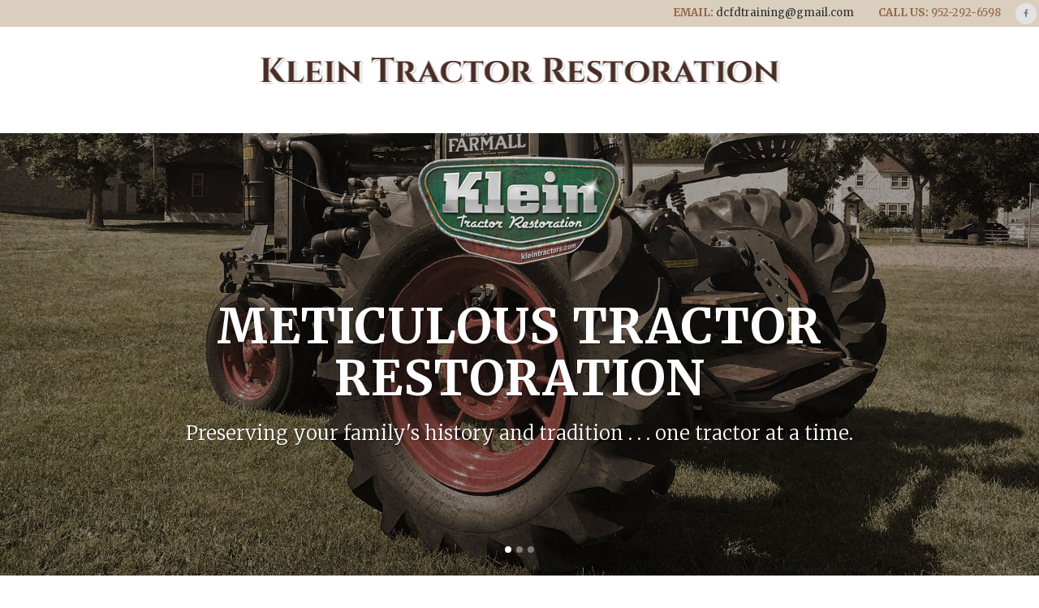

--- FILE ---
content_type: text/html; charset=UTF-8
request_url: https://kleintractors.com/
body_size: 10826
content:
	<!DOCTYPE html>
<html lang="en-US">
<head>
	<meta charset="UTF-8" />
	
	<title>Klein Tractor Restoration | The best quality tractor restoration, with great attention to detail.</title>

	
			
						<meta name="viewport" content="width=device-width,initial-scale=1,user-scalable=no">
		
	<link rel="profile" href="http://gmpg.org/xfn/11" />
	<link rel="pingback" href="https://kleintractors.com/xmlrpc.php" />
	<link rel="shortcut icon" type="image/x-icon" href="https://demo.qodeinteractive.com/bridge80/wp-content/themes/bridge/img/favicon.ico">
	<link rel="apple-touch-icon" href="https://demo.qodeinteractive.com/bridge80/wp-content/themes/bridge/img/favicon.ico"/>
	<link href='//fonts.googleapis.com/css?family=Raleway:100,200,300,400,500,600,700,800,900,300italic,400italic|Merriweather:100,200,300,400,500,600,700,800,900,300italic,400italic&subset=latin,latin-ext' rel='stylesheet' type='text/css'>
<link rel='dns-prefetch' href='//maps.googleapis.com' />
<link rel='dns-prefetch' href='//fonts.googleapis.com' />
<link rel='dns-prefetch' href='//s.w.org' />
<link rel="alternate" type="application/rss+xml" title="Klein Tractor Restoration &raquo; Feed" href="https://kleintractors.com/feed" />
<link rel="alternate" type="application/rss+xml" title="Klein Tractor Restoration &raquo; Comments Feed" href="https://kleintractors.com/comments/feed" />
<link rel="alternate" type="application/rss+xml" title="Klein Tractor Restoration &raquo; Home Comments Feed" href="https://kleintractors.com/home-7/feed" />
		<script type="text/javascript">
			window._wpemojiSettings = {"baseUrl":"https:\/\/s.w.org\/images\/core\/emoji\/12.0.0-1\/72x72\/","ext":".png","svgUrl":"https:\/\/s.w.org\/images\/core\/emoji\/12.0.0-1\/svg\/","svgExt":".svg","source":{"concatemoji":"https:\/\/kleintractors.com\/wp-includes\/js\/wp-emoji-release.min.js?ver=5.4.18"}};
			/*! This file is auto-generated */
			!function(e,a,t){var n,r,o,i=a.createElement("canvas"),p=i.getContext&&i.getContext("2d");function s(e,t){var a=String.fromCharCode;p.clearRect(0,0,i.width,i.height),p.fillText(a.apply(this,e),0,0);e=i.toDataURL();return p.clearRect(0,0,i.width,i.height),p.fillText(a.apply(this,t),0,0),e===i.toDataURL()}function c(e){var t=a.createElement("script");t.src=e,t.defer=t.type="text/javascript",a.getElementsByTagName("head")[0].appendChild(t)}for(o=Array("flag","emoji"),t.supports={everything:!0,everythingExceptFlag:!0},r=0;r<o.length;r++)t.supports[o[r]]=function(e){if(!p||!p.fillText)return!1;switch(p.textBaseline="top",p.font="600 32px Arial",e){case"flag":return s([127987,65039,8205,9895,65039],[127987,65039,8203,9895,65039])?!1:!s([55356,56826,55356,56819],[55356,56826,8203,55356,56819])&&!s([55356,57332,56128,56423,56128,56418,56128,56421,56128,56430,56128,56423,56128,56447],[55356,57332,8203,56128,56423,8203,56128,56418,8203,56128,56421,8203,56128,56430,8203,56128,56423,8203,56128,56447]);case"emoji":return!s([55357,56424,55356,57342,8205,55358,56605,8205,55357,56424,55356,57340],[55357,56424,55356,57342,8203,55358,56605,8203,55357,56424,55356,57340])}return!1}(o[r]),t.supports.everything=t.supports.everything&&t.supports[o[r]],"flag"!==o[r]&&(t.supports.everythingExceptFlag=t.supports.everythingExceptFlag&&t.supports[o[r]]);t.supports.everythingExceptFlag=t.supports.everythingExceptFlag&&!t.supports.flag,t.DOMReady=!1,t.readyCallback=function(){t.DOMReady=!0},t.supports.everything||(n=function(){t.readyCallback()},a.addEventListener?(a.addEventListener("DOMContentLoaded",n,!1),e.addEventListener("load",n,!1)):(e.attachEvent("onload",n),a.attachEvent("onreadystatechange",function(){"complete"===a.readyState&&t.readyCallback()})),(n=t.source||{}).concatemoji?c(n.concatemoji):n.wpemoji&&n.twemoji&&(c(n.twemoji),c(n.wpemoji)))}(window,document,window._wpemojiSettings);
		</script>
		<style type="text/css">
img.wp-smiley,
img.emoji {
	display: inline !important;
	border: none !important;
	box-shadow: none !important;
	height: 1em !important;
	width: 1em !important;
	margin: 0 .07em !important;
	vertical-align: -0.1em !important;
	background: none !important;
	padding: 0 !important;
}
</style>
	<link rel='stylesheet' id='wp-block-library-css'  href='https://kleintractors.com/wp-includes/css/dist/block-library/style.min.css?ver=5.4.18' type='text/css' media='all' />
<link rel='stylesheet' id='layerslider-css'  href='https://kleintractors.com/wp-content/plugins/LayerSlider/static/css/layerslider.css?ver=5.6.5' type='text/css' media='all' />
<link rel='stylesheet' id='ls-google-fonts-css'  href='https://fonts.googleapis.com/css?family=Lato:100,300,regular,700,900%7COpen+Sans:300%7CIndie+Flower:regular%7COswald:300,regular,700&#038;subset=latin%2Clatin-ext' type='text/css' media='all' />
<link rel='stylesheet' id='default_style-css'  href='https://kleintractors.com/wp-content/themes/bridge/style.css?ver=5.4.18' type='text/css' media='all' />
<link rel='stylesheet' id='qode_font_awesome-css'  href='https://kleintractors.com/wp-content/themes/bridge/css/font-awesome/css/font-awesome.min.css?ver=5.4.18' type='text/css' media='all' />
<link rel='stylesheet' id='qode_font_elegant-css'  href='https://kleintractors.com/wp-content/themes/bridge/css/elegant-icons/style.min.css?ver=5.4.18' type='text/css' media='all' />
<link rel='stylesheet' id='qode_linea_icons-css'  href='https://kleintractors.com/wp-content/themes/bridge/css/linea-icons/style.css?ver=5.4.18' type='text/css' media='all' />
<link rel='stylesheet' id='stylesheet-css'  href='https://kleintractors.com/wp-content/themes/bridge/css/stylesheet.min.css?ver=5.4.18' type='text/css' media='all' />
<link rel='stylesheet' id='qode_print-css'  href='https://kleintractors.com/wp-content/themes/bridge/css/print.css?ver=5.4.18' type='text/css' media='all' />
<link rel='stylesheet' id='mac_stylesheet-css'  href='https://kleintractors.com/wp-content/themes/bridge/css/mac_stylesheet.css?ver=5.4.18' type='text/css' media='all' />
<link rel='stylesheet' id='webkit-css'  href='https://kleintractors.com/wp-content/themes/bridge/css/webkit_stylesheet.css?ver=5.4.18' type='text/css' media='all' />
<link rel='stylesheet' id='style_dynamic-css'  href='https://kleintractors.com/wp-content/themes/bridge/css/style_dynamic.css?ver=1590175788' type='text/css' media='all' />
<link rel='stylesheet' id='responsive-css'  href='https://kleintractors.com/wp-content/themes/bridge/css/responsive.min.css?ver=5.4.18' type='text/css' media='all' />
<link rel='stylesheet' id='style_dynamic_responsive-css'  href='https://kleintractors.com/wp-content/themes/bridge/css/style_dynamic_responsive.css?ver=1590175788' type='text/css' media='all' />
<link rel='stylesheet' id='js_composer_front-css'  href='https://kleintractors.com/wp-content/plugins/js_composer/assets/css/js_composer.min.css?ver=6.2.0' type='text/css' media='all' />
<link rel='stylesheet' id='custom_css-css'  href='https://kleintractors.com/wp-content/themes/bridge/css/custom_css.css?ver=1590175788' type='text/css' media='all' />
<link rel='stylesheet' id='jquery-lazyloadxt-spinner-css-css'  href='//kleintractors.com/wp-content/plugins/a3-lazy-load/assets/css/jquery.lazyloadxt.spinner.css?ver=5.4.18' type='text/css' media='all' />
<script type='text/javascript' src='https://kleintractors.com/wp-content/plugins/1and1-wordpress-assistant/js/cookies.js?ver=5.4.18'></script>
<script type='text/javascript' src='https://kleintractors.com/wp-content/plugins/LayerSlider/static/js/greensock.js?ver=1.11.8'></script>
<script type='text/javascript' src='https://kleintractors.com/wp-includes/js/jquery/jquery.js?ver=1.12.4-wp'></script>
<script type='text/javascript' src='https://kleintractors.com/wp-includes/js/jquery/jquery-migrate.min.js?ver=1.4.1'></script>
<script type='text/javascript'>
/* <![CDATA[ */
var LS_Meta = {"v":"5.6.5"};
/* ]]> */
</script>
<script type='text/javascript' src='https://kleintractors.com/wp-content/plugins/LayerSlider/static/js/layerslider.kreaturamedia.jquery.js?ver=5.6.5'></script>
<script type='text/javascript' src='https://kleintractors.com/wp-content/plugins/LayerSlider/static/js/layerslider.transitions.js?ver=5.6.5'></script>
<link rel='https://api.w.org/' href='https://kleintractors.com/wp-json/' />
<link rel="EditURI" type="application/rsd+xml" title="RSD" href="https://kleintractors.com/xmlrpc.php?rsd" />
<link rel="wlwmanifest" type="application/wlwmanifest+xml" href="https://kleintractors.com/wp-includes/wlwmanifest.xml" /> 
<meta name="generator" content="WordPress 5.4.18" />
<link rel="canonical" href="https://kleintractors.com/" />
<link rel='shortlink' href='https://kleintractors.com/' />
<link rel="alternate" type="application/json+oembed" href="https://kleintractors.com/wp-json/oembed/1.0/embed?url=https%3A%2F%2Fkleintractors.com%2F" />
<link rel="alternate" type="text/xml+oembed" href="https://kleintractors.com/wp-json/oembed/1.0/embed?url=https%3A%2F%2Fkleintractors.com%2F&#038;format=xml" />
<!-- <meta name="NextGEN" version="3.3.5" /> -->
<meta name="generator" content="Powered by WPBakery Page Builder - drag and drop page builder for WordPress."/>
<style type="text/css">.broken_link, a.broken_link {
	text-decoration: line-through;
}</style><noscript><style> .wpb_animate_when_almost_visible { opacity: 1; }</style></noscript></head>

<body class="home page-template page-template-full_width page-template-full_width-php page page-id-15257 ajax_fade page_not_loaded  qode-title-hidden qode-theme-ver-9.1.3 wpb-js-composer js-comp-ver-6.2.0 vc_responsive">

				<div class="ajax_loader"><div class="ajax_loader_1"><div class="pulse"></div></div></div>
					<div class="wrapper">
	<div class="wrapper_inner">
	<!-- Google Analytics start -->
		<!-- Google Analytics end -->

	


<header class=" has_top centered_logo scroll_header_top_area  stick scrolled_not_transparent page_header">
    <div class="header_inner clearfix">

		<div class="header_top_bottom_holder">
			<div class="header_top clearfix" style='' >
								<div class="left">
						<div class="inner">
												</div>
					</div>
					<div class="right">
						<div class="inner">
						<div class="header-widget widget_text header-right-widget">			<div class="textwidget"><p><strong>EMAIL: </strong><a href="mailto:dcfdtraining@gmail.com">dcfdtraining@gmail.com</a></p>
</div>
		</div><div class="header-widget widget_text header-right-widget">			<div class="textwidget"><p><strong>CALL US:</strong> 952-292-6598</p>
</div>
		</div><span class='q_social_icon_holder circle_social' ><a href='https://www.facebook.com/Klein-Tractor-Restoration-185537488137642/' target='_blank'><span class='fa-stack ' style=''><i class="qode_icon_font_awesome fa fa-facebook " style="" ></i></span></a></span>						</div>
					</div>
						</div>
		<div class="header_bottom clearfix" style='' >
		                    					<div class="header_inner_left">
                        												<div class="logo_wrapper">
                            							<div class="q_logo">
								<a href="https://kleintractors.com/">
									<img class="normal" src="https://kleintractors.com/wp-content/uploads/2020/03/header_logo-copy2.png" alt="Logo"/>
									<img class="light" src="https://kleintractors.com/wp-content/uploads/2020/03/header_logo-copy2.png" alt="Logo"/>
									<img class="dark" src="https://kleintractors.com/wp-content/uploads/2020/03/header_logo-copy2.png" alt="Logo"/>
									<img class="sticky" src="https://kleintractors.com/wp-content/uploads/2020/03/header_logo-copy2.png" alt="Logo"/>
									<img class="mobile" src="https://kleintractors.com/wp-content/uploads/2020/05/header_logo_mobile.png" alt="Logo"/>
																	</a>
							</div>
                            						</div>
                                                					</div>
                    					                                                						
						
						<nav class="main_menu drop_down center">
												</nav>
													<div class="header_inner_right">
                                <div class="side_menu_button_wrapper right">
																											<div class="side_menu_button">
                                                                                                                        
                                    </div>
                                </div>
							</div>
						                        										<nav class="mobile_menu">
                        					</nav>
				</div>
	</div>
	</div>

</header>
		

    		<a id='back_to_top' href='#'>
			<span class="fa-stack">
				<i class="fa fa-arrow-up" style=""></i>
			</span>
		</a>
	    	
    
		
	
    
<div class="content  has_slider">
							<div class="meta">

					
        <div class="seo_title">Klein Tractor Restoration | The best quality tractor restoration, with great attention to detail.</div>

        


                        
					<span id="qode_page_id">15257</span>
					<div class="body_classes">home,page-template,page-template-full_width,page-template-full_width-php,page,page-id-15257,ajax_fade,page_not_loaded,,qode-title-hidden,qode-theme-ver-9.1.3,wpb-js-composer js-comp-ver-6.2.0,vc_responsive</div>
				</div>
						<div class="content_inner  ">
																				<div class="q_slider"><div class="q_slider_inner">
			<div id="qode-slider"       class="carousel slide   responsive_height q_auto_start   header_not_transparent  " data-slide_animation="6000" data-height='885' data-parallax="yes" style="height: 885px;"><div class="qode_slider_preloader"><div class="ajax_loader" style="margin-top:65px;"><div class="ajax_loader_1"><div class="pulse"></div></div></div></div><div class="carousel-inner " data-start="transform: translateY(0px);" data-1440="transform: translateY(-500px);"><div class="item    "   style="height: 885px;  "><div class="image" style="background-image:url(https://kleintractors.com/wp-content/uploads/2020/03/slider01.jpg);"><img src="https://kleintractors.com/wp-content/uploads/2020/03/slider01.jpg" alt="Meticulous Tractor Restoration"></div><div class="slider_content_outer"><div class="slider_content center" style="width:100%;left:0%;top:25%;"  ><div ><div class="thumb flip"><a href="#" target="_self"><img data-width="262" data-height="164" src="https://kleintractors.com/wp-content/uploads/2020/03/slider_logo.png" alt="Meticulous Tractor Restoration"></a></div></div><div class="text one_by_one no_subtitle no_separator"><div ><h2 class="q_slide_title " style="color: #ffffff;font-size: 60px;font-family: 'Merriweather';font-weight: 700;letter-spacing: 1px;text-transform: uppercase;"><span style="">Meticulous Tractor Restoration</span></h2></div><p class="q_slide_text" style="color: #ffffff;font-size: 24px;font-family: Merriweather;font-weight: 300" ><span>Preserving your family's history and tradition . . . one tractor at a time.</span></p></div></div></div></div><div class="item    "   style="height: 885px;  "><div class="image" style="background-image:url(https://kleintractors.com/wp-content/uploads/2020/03/slider02.jpg);"><img src="https://kleintractors.com/wp-content/uploads/2020/03/slider02.jpg" alt="Every Tractor Has A Story"></div><div class="slider_content_outer"><div class="slider_content center" style="width:100%;left:0%;top:25%;"  ><div ><div class="thumb flip"><a href="#" target="_self"><img data-width="262" data-height="164" src="https://kleintractors.com/wp-content/uploads/2020/03/slider_logo.png" alt="Every Tractor Has A Story"></a></div></div><div class="text one_by_one no_subtitle no_separator"><div ><h2 class="q_slide_title " style="color: #ffffff;font-size: 60px;font-family: 'Merriweather';font-weight: 700;letter-spacing: 1px;text-transform: uppercase;"><span style="">Every Tractor Has A Story</span></h2></div><p class="q_slide_text" style="color: #ffffff;font-size: 24px;font-family: Merriweather;font-weight: 300" ><span>We do such great restorations because we care about the history of each tractor</span></p></div></div></div></div><div class="item    "   style="height: 885px;  "><div class="image" style="background-image:url(https://kleintractors.com/wp-content/uploads/2020/03/slider03.jpg);"><img src="https://kleintractors.com/wp-content/uploads/2020/03/slider03.jpg" alt="Complete Restorations"></div><div class="slider_content_outer"><div class="slider_content center" style="width:100%;left:0%;top:25%;"  ><div ><div class="thumb flip"><a href="#" target="_self"><img data-width="262" data-height="164" src="https://kleintractors.com/wp-content/uploads/2020/03/slider_logo.png" alt="Complete Restorations"></a></div></div><div class="text one_by_one no_subtitle no_separator"><div ><h2 class="q_slide_title " style="color: #ffffff;font-size: 60px;font-family: 'Merriweather';font-weight: 700;letter-spacing: 1px;text-transform: uppercase;"><span style="">Complete Restorations</span></h2></div><p class="q_slide_text" style="color: #ffffff;font-size: 24px;font-family: Merriweather;font-weight: 300" ><span>Complete body work, plus we'll get it running like new!</span></p></div></div></div></div></div><ol class="carousel-indicators" data-start="opacity: 1;" data-300="opacity:0;"><li data-target="#qode-slider" data-slide-to="0" class="active"></li><li data-target="#qode-slider" data-slide-to="1"></li><li data-target="#qode-slider" data-slide-to="2"></li></ol><a class="left carousel-control" href="#qode-slider" data-slide="prev" data-start="opacity: 0.35;" data-300="opacity:0;"><span class="prev_nav" style="margin-top:35px;"><i class="fa fa-angle-left"></i></span><span class="thumb_holder" style="margin-top:35px;"><span class="thumb_top clearfix"><span class="arrow_left"><i class="fa fa-angle-left"></i></span><span class="numbers"><span class="prev"></span> / 3</span></span><span class="img_outer"><span class="img"></span></span></span></a><a class="right carousel-control" href="#qode-slider" data-slide="next" data-start="opacity: 0.35;" data-300="opacity:0;"><span class="next_nav" style="margin-top:35px;"><i class="fa fa-angle-right"></i></span><span class="thumb_holder" style="margin-top:35px;"><span class="thumb_top clearfix"><span class="numbers"> <span class="next"></span> / 3</span><span class="arrow_right"><i class="fa fa-angle-right"></i></span></span><span class="img_outer"><span class="img"></span></span></span></a></div>			</div></div>
			<div class="full_width">
	<div class="full_width_inner" >
										<div      class="vc_row wpb_row section vc_row-fluid  grid_section" style=' padding-top:70px; padding-bottom:60px; text-align:left;'><div class=" section_inner clearfix"><div class='section_inner_margin clearfix'><div class="wpb_column vc_column_container vc_col-sm-12 vc_col-lg-offset-1 vc_col-lg-10 vc_col-md-offset-1 vc_col-md-10 vc_col-xs-12"><div class="vc_column-inner"><div class="wpb_wrapper">
	<div class="wpb_single_image wpb_content_element vc_align_center">
		<div class="wpb_wrapper">
			
			<div class="vc_single_image-wrapper   vc_box_border_grey"><img width="37" height="28" src="//kleintractors.com/wp-content/plugins/a3-lazy-load/assets/images/lazy_placeholder.gif" data-lazy-type="image" data-src="https://kleintractors.com/wp-content/uploads/2015/04/symbol.png" class="lazy lazy-hidden vc_single_image-img attachment-full" alt="k" /><noscript><img width="37" height="28" src="https://kleintractors.com/wp-content/uploads/2015/04/symbol.png" class="vc_single_image-img attachment-full" alt="k" /></noscript></div>
		</div>
	</div>
<div class="separator  transparent   " style="margin-top: 16px;margin-bottom: 0px;"></div>

	<div class="wpb_text_column wpb_content_element ">
		<div class="wpb_wrapper">
			<h2 style="text-align: center;">About Us</h2>

		</div> 
	</div> <div class="separator  transparent   " style="margin-top: 10px;margin-bottom: 0px;"></div>

	<div class="wpb_text_column wpb_content_element ">
		<div class="wpb_wrapper">
			<h4 style="text-align: center;">Klein Tractor Restoration has a passion for bringing pieces of agricultural history back to life.&nbsp; We also realize that in many cases, these tractors are an important piece of the owner&#8217;s FAMILY history and we enjoy learning about how much these tractors mean to their owners.</h4>

		</div> 
	</div> </div></div></div></div></div></div><div      class="vc_row wpb_row section vc_row-fluid  grid_section" style=' text-align:left;'><div class=" section_inner clearfix"><div class='section_inner_margin clearfix'><div class="wpb_column vc_column_container vc_col-sm-12"><div class="vc_column-inner"><div class="wpb_wrapper"><div      class="vc_row wpb_row section vc_row-fluid vc_inner " style=' text-align:left;'><div class=" full_section_inner clearfix"><div class="wpb_column vc_column_container vc_col-sm-4"><div class="vc_column-inner"><div class="wpb_wrapper">
	<div class="wpb_single_image wpb_content_element vc_align_center  element_from_fade"><div style="-webkit-animation-delay:0.2s; animation-delay:0.2s; -webkit-transition-delay:0.2s; transition-delay:0.2s">
		<div class="wpb_wrapper">
			
			<div class="vc_single_image-wrapper vc_box_rounded  vc_box_border_grey"><img width="348" height="279" src="//kleintractors.com/wp-content/plugins/a3-lazy-load/assets/images/lazy_placeholder.gif" data-lazy-type="image" data-src="https://kleintractors.com/wp-content/uploads/2020/05/ford_close.jpg" class="lazy lazy-hidden vc_single_image-img attachment-full" alt="" srcset="" data-srcset="https://kleintractors.com/wp-content/uploads/2020/05/ford_close.jpg 348w, https://kleintractors.com/wp-content/uploads/2020/05/ford_close-300x241.jpg 300w" sizes="(max-width: 348px) 100vw, 348px" /><noscript><img width="348" height="279" src="https://kleintractors.com/wp-content/uploads/2020/05/ford_close.jpg" class="vc_single_image-img attachment-full" alt="" srcset="https://kleintractors.com/wp-content/uploads/2020/05/ford_close.jpg 348w, https://kleintractors.com/wp-content/uploads/2020/05/ford_close-300x241.jpg 300w" sizes="(max-width: 348px) 100vw, 348px" /></noscript></div>
		</div></div>
	</div>
<div class="separator  transparent   " style="margin-top: 28px;margin-bottom: 0px;"></div>
</div></div></div><div class="wpb_column vc_column_container vc_col-sm-4"><div class="vc_column-inner"><div class="wpb_wrapper">
	<div class="wpb_single_image wpb_content_element vc_align_center  element_from_fade"><div style="-webkit-animation-delay:0.2s; animation-delay:0.2s; -webkit-transition-delay:0.2s; transition-delay:0.2s">
		<div class="wpb_wrapper">
			
			<div class="vc_single_image-wrapper vc_box_rounded  vc_box_border_grey"><img width="348" height="279" src="//kleintractors.com/wp-content/plugins/a3-lazy-load/assets/images/lazy_placeholder.gif" data-lazy-type="image" data-src="https://kleintractors.com/wp-content/uploads/2020/05/ac_close.jpg" class="lazy lazy-hidden vc_single_image-img attachment-full" alt="" srcset="" data-srcset="https://kleintractors.com/wp-content/uploads/2020/05/ac_close.jpg 348w, https://kleintractors.com/wp-content/uploads/2020/05/ac_close-300x241.jpg 300w" sizes="(max-width: 348px) 100vw, 348px" /><noscript><img width="348" height="279" src="https://kleintractors.com/wp-content/uploads/2020/05/ac_close.jpg" class="vc_single_image-img attachment-full" alt="" srcset="https://kleintractors.com/wp-content/uploads/2020/05/ac_close.jpg 348w, https://kleintractors.com/wp-content/uploads/2020/05/ac_close-300x241.jpg 300w" sizes="(max-width: 348px) 100vw, 348px" /></noscript></div>
		</div></div>
	</div>
<div class="separator  transparent   " style="margin-top: 28px;margin-bottom: 0px;"></div>
</div></div></div><div class="wpb_column vc_column_container vc_col-sm-4"><div class="vc_column-inner"><div class="wpb_wrapper">
	<div class="wpb_single_image wpb_content_element vc_align_center  element_from_fade"><div style="-webkit-animation-delay:0.2s; animation-delay:0.2s; -webkit-transition-delay:0.2s; transition-delay:0.2s">
		<div class="wpb_wrapper">
			
			<div class="vc_single_image-wrapper vc_box_rounded  vc_box_border_grey"><img width="348" height="279" src="//kleintractors.com/wp-content/plugins/a3-lazy-load/assets/images/lazy_placeholder.gif" data-lazy-type="image" data-src="https://kleintractors.com/wp-content/uploads/2020/05/ih_closeup.jpg" class="lazy lazy-hidden vc_single_image-img attachment-full" alt="" srcset="" data-srcset="https://kleintractors.com/wp-content/uploads/2020/05/ih_closeup.jpg 348w, https://kleintractors.com/wp-content/uploads/2020/05/ih_closeup-300x241.jpg 300w" sizes="(max-width: 348px) 100vw, 348px" /><noscript><img width="348" height="279" src="https://kleintractors.com/wp-content/uploads/2020/05/ih_closeup.jpg" class="vc_single_image-img attachment-full" alt="" srcset="https://kleintractors.com/wp-content/uploads/2020/05/ih_closeup.jpg 348w, https://kleintractors.com/wp-content/uploads/2020/05/ih_closeup-300x241.jpg 300w" sizes="(max-width: 348px) 100vw, 348px" /></noscript></div>
		</div></div>
	</div>
<div class="separator  transparent   " style="margin-top: 28px;margin-bottom: 0px;"></div>
</div></div></div></div></div></div></div></div></div></div></div><div      class="vc_row wpb_row section vc_row-fluid " style=' text-align:left;'><div class=" full_section_inner clearfix"><div data-vc-parallax="2" data-vc-parallax-image="https://kleintractors.com/wp-content/uploads/2020/03/allis_slide.jpg" class="wpb_column vc_column_container vc_col-sm-12 vc_col-has-fill vc_general vc_parallax vc_parallax-content-moving"><div class="vc_column-inner"><div class="wpb_wrapper"><div class="separator  transparent   " style="margin-top: 71px;margin-bottom: 0px;"></div>

	<div class="wpb_text_column wpb_content_element ">
		<div class="wpb_wrapper">
			<h2 style="text-align: center;"><span style="color: #ffffff;">Testimonials</span></h2>

		</div> 
	</div> <div class="separator  transparent   " style="margin-top: 11px;margin-bottom: 0px;"></div>
<div class='testimonials_holder clearfix light'><div class="testimonials testimonials_carousel" data-show-navigation="yes" data-animation-type="fade" data-animation-speed="" data-auto-rotate-slides="5" data-number-per-slide="1"><ul class="slides"><li id="testimonials15274" class="testimonial_content"><div class="testimonial_content_inner"><div class="testimonial_text_holder"><div class="testimonial_text_inner" style="color: #ffffff;"><p style='color:#ffffff;'>"I can't wait to show it off in this year's parades!"</p><p class="testimonial_author" style="color: #ffffff;font-weight: 300;color: #ffffff;font-size: 14px;"></p></div></div></div></li><li id="testimonials15273" class="testimonial_content"><div class="testimonial_content_inner"><div class="testimonial_text_holder"><div class="testimonial_text_inner" style="color: #ffffff;"><p style='color:#ffffff;'>"We love that Damon took the time to learn about why this tractor means so much to us"</p><p class="testimonial_author" style="color: #ffffff;font-weight: 300;color: #ffffff;font-size: 14px;"></p></div></div></div></li></ul></div></div><div class="separator  transparent   " style="margin-top: 67px;margin-bottom: 0px;"></div>
</div></div></div></div></div><div      class="vc_row wpb_row section vc_row-fluid  grid_section" style=' padding-top:70px; padding-bottom:40px; text-align:center;'><div class=" section_inner clearfix"><div class='section_inner_margin clearfix'><div class="wpb_column vc_column_container vc_col-sm-12"><div class="vc_column-inner"><div class="wpb_wrapper">
	<div class="wpb_single_image wpb_content_element vc_align_center">
		<div class="wpb_wrapper">
			
			<div class="vc_single_image-wrapper   vc_box_border_grey"><img width="37" height="28" src="//kleintractors.com/wp-content/plugins/a3-lazy-load/assets/images/lazy_placeholder.gif" data-lazy-type="image" data-src="https://kleintractors.com/wp-content/uploads/2015/04/symbol.png" class="lazy lazy-hidden vc_single_image-img attachment-full" alt="k" /><noscript><img width="37" height="28" src="https://kleintractors.com/wp-content/uploads/2015/04/symbol.png" class="vc_single_image-img attachment-full" alt="k" /></noscript></div>
		</div>
	</div>
<div class="separator  transparent   " style="margin-top: 16px;margin-bottom: 0px;"></div>

	<div class="wpb_text_column wpb_content_element ">
		<div class="wpb_wrapper">
			<h2 style="text-align: center;">Services</h2>

		</div> 
	</div> <div class="separator  transparent   " style="margin-top: 10px;margin-bottom: 0px;"></div>

	<div class="wpb_text_column wpb_content_element ">
		<div class="wpb_wrapper">
			<h4 style="text-align: center;">Our attention to detail is what sets us apart!</h4>

		</div> 
	</div> <div class="separator  transparent   " style="margin-top: 45px;margin-bottom: 0px;"></div>
<div      class="vc_row wpb_row section vc_row-fluid vc_inner " style=' text-align:center;'><div class=" full_section_inner clearfix"><div class="wpb_column vc_column_container vc_col-sm-4"><div class="vc_column-inner"><div class="wpb_wrapper"><span data-type="circle"   class="qode_icon_shortcode fa-stack q_font_awsome_icon_stack fa-2x pull-center q_icon_animation" style=" transition-delay: 100ms; -webkit-transition-delay: 100ms; -moz-transition-delay: 100ms; -o-transition-delay: 100ms;"><i class="fa fa-circle fa-stack-base fa-stack-2x" style="color: #9d7952;"></i><i class="qode_icon_font_awesome fa fa-paint-brush qode_icon_element fa-stack-1x" style="font-size: 25px;color: #ffffff;" ></i></span><div class="separator  transparent   " style="margin-top: 16px;margin-bottom: 0px;"></div>

	<div class="wpb_text_column wpb_content_element ">
		<div class="wpb_wrapper">
			<h5 style="text-align: center;">Body Restoration &amp; Paint</h5>

		</div> 
	</div> <div class="separator  transparent   " style="margin-top: 10px;margin-bottom: 0px;"></div>

	<div class="wpb_text_column wpb_content_element ">
		<div class="wpb_wrapper">
			<p style="text-align: center;">Our complete restoration includes deconstructing the entire tractor.&nbsp; We then meticulously remove old paint, repair the body, replace parts as needed, repaint and finally put everything back together!</p>

		</div> 
	</div> <div class="separator  transparent   " style="margin-top: 37px;margin-bottom: 0px;"></div>
</div></div></div><div class="wpb_column vc_column_container vc_col-sm-4"><div class="vc_column-inner"><div class="wpb_wrapper"><span data-type="circle"   class="qode_icon_shortcode fa-stack q_font_awsome_icon_stack fa-2x pull-center q_icon_animation" style=" transition-delay: 200ms; -webkit-transition-delay: 200ms; -moz-transition-delay: 200ms; -o-transition-delay: 200ms;"><i class="fa fa-circle fa-stack-base fa-stack-2x" style="color: #9d7952;"></i><i class="qode_icon_font_awesome fa fa-wrench qode_icon_element fa-stack-1x" style="font-size: 25px;color: #ffffff;" ></i></span><div class="separator  transparent   " style="margin-top: 16px;margin-bottom: 0px;"></div>

	<div class="wpb_text_column wpb_content_element ">
		<div class="wpb_wrapper">
			<h5 style="text-align: center;">Engine Repair</h5>

		</div> 
	</div> <div class="separator  transparent   " style="margin-top: 10px;margin-bottom: 0px;"></div>

	<div class="wpb_text_column wpb_content_element ">
		<div class="wpb_wrapper">
			<p style="text-align: center;">With many years of experience in engine repair, we also have the capability to get your tractor&#8217;s engine running like it just came off the factory floor.&nbsp; Engine repairs are an additional cost and will be quoted prior to beginning a project.&nbsp;&nbsp;</p>

		</div> 
	</div> <div class="separator  transparent   " style="margin-top: 37px;margin-bottom: 0px;"></div>
</div></div></div><div class="wpb_column vc_column_container vc_col-sm-4"><div class="vc_column-inner"><div class="wpb_wrapper"><span data-type="circle"   class="qode_icon_shortcode fa-stack q_font_awsome_icon_stack fa-2x pull-center q_icon_animation" style=" transition-delay: 300ms; -webkit-transition-delay: 300ms; -moz-transition-delay: 300ms; -o-transition-delay: 300ms;"><i class="fa fa-circle fa-stack-base fa-stack-2x" style="color: #9d7952;"></i><i class="qode_icon_font_awesome fa fa-sticky-note qode_icon_element fa-stack-1x" style="font-size: 25px;color: #ffffff;" ></i></span><div class="separator  transparent   " style="margin-top: 16px;margin-bottom: 0px;"></div>

	<div class="wpb_text_column wpb_content_element ">
		<div class="wpb_wrapper">
			<h5 style="text-align: center;">True-To-Period Decals</h5>

		</div> 
	</div> <div class="separator  transparent   " style="margin-top: 10px;margin-bottom: 0px;"></div>

	<div class="wpb_text_column wpb_content_element ">
		<div class="wpb_wrapper">
			<p style="text-align: center;">Our final touch to any project is making sure all the decals on the tractor are correct to your make and model.&nbsp; Have a unique dealer decal you can&#8217;t get anymore?&nbsp; We can ALSO custom design any old decal and create new ones!</p>

		</div> 
	</div> <div class="separator  transparent   " style="margin-top: 37px;margin-bottom: 0px;"></div>
</div></div></div></div></div></div></div></div></div></div></div><div      class="vc_row wpb_row section vc_row-fluid " style=' text-align:left;'><div class=" full_section_inner clearfix"><div class="wpb_column vc_column_container vc_col-sm-12"><div class="vc_column-inner"><div class="wpb_wrapper"><div class='projects_holder_outer v4 portfolio_no_space portfolio_with_hover_text '><div class='projects_holder portfolio_main_holder clearfix v4 hover_text no_space portfolio_full_image '>
<article class='mix portfolio_category_208 ' style=''><div class='image_holder'><a class='portfolio_link_for_touch' href='https://kleintractors.com/portfolio_page/art-week-2014-malmo' target='_self'><span class='image'><img width="1100" height="733" src="//kleintractors.com/wp-content/plugins/a3-lazy-load/assets/images/lazy_placeholder.gif" data-lazy-type="image" data-src="https://kleintractors.com/wp-content/uploads/2013/10/1941johndeere.jpg" class="lazy lazy-hidden attachment-full size-full wp-post-image" alt="" srcset="" data-srcset="https://kleintractors.com/wp-content/uploads/2013/10/1941johndeere.jpg 1100w, https://kleintractors.com/wp-content/uploads/2013/10/1941johndeere-300x200.jpg 300w, https://kleintractors.com/wp-content/uploads/2013/10/1941johndeere-1024x682.jpg 1024w, https://kleintractors.com/wp-content/uploads/2013/10/1941johndeere-768x512.jpg 768w, https://kleintractors.com/wp-content/uploads/2013/10/1941johndeere-700x466.jpg 700w" sizes="(max-width: 1100px) 100vw, 1100px" /><noscript><img width="1100" height="733" src="//kleintractors.com/wp-content/plugins/a3-lazy-load/assets/images/lazy_placeholder.gif" data-lazy-type="image" data-src="https://kleintractors.com/wp-content/uploads/2013/10/1941johndeere.jpg" class="lazy lazy-hidden attachment-full size-full wp-post-image" alt="" srcset="" data-srcset="https://kleintractors.com/wp-content/uploads/2013/10/1941johndeere.jpg 1100w, https://kleintractors.com/wp-content/uploads/2013/10/1941johndeere-300x200.jpg 300w, https://kleintractors.com/wp-content/uploads/2013/10/1941johndeere-1024x682.jpg 1024w, https://kleintractors.com/wp-content/uploads/2013/10/1941johndeere-768x512.jpg 768w, https://kleintractors.com/wp-content/uploads/2013/10/1941johndeere-700x466.jpg 700w" sizes="(max-width: 1100px) 100vw, 1100px" /><noscript><img width="1100" height="733" src="https://kleintractors.com/wp-content/uploads/2013/10/1941johndeere.jpg" class="attachment-full size-full wp-post-image" alt="" srcset="https://kleintractors.com/wp-content/uploads/2013/10/1941johndeere.jpg 1100w, https://kleintractors.com/wp-content/uploads/2013/10/1941johndeere-300x200.jpg 300w, https://kleintractors.com/wp-content/uploads/2013/10/1941johndeere-1024x682.jpg 1024w, https://kleintractors.com/wp-content/uploads/2013/10/1941johndeere-768x512.jpg 768w, https://kleintractors.com/wp-content/uploads/2013/10/1941johndeere-700x466.jpg 700w" sizes="(max-width: 1100px) 100vw, 1100px" /></noscript></noscript></span></a><span class='text_holder'><span class='text_outer'><span class='text_inner'><div class="hover_feature_holder_title"><div class="hover_feature_holder_title_inner"><h5 class="portfolio_title"><a href="https://kleintractors.com/portfolio_page/art-week-2014-malmo"  target="_self">1941 John Deere &#8220;B&#8221;</a></h5><span class="project_category" >John Deere</span></div></div><span class='feature_holder'></span></span></span></span></div></article>
<article class='mix portfolio_category_209 ' style=''><div class='image_holder'><a class='portfolio_link_for_touch' href='https://kleintractors.com/portfolio_page/vintage-vinyl-house' target='_self'><span class='image'><img width="1100" height="733" src="//kleintractors.com/wp-content/plugins/a3-lazy-load/assets/images/lazy_placeholder.gif" data-lazy-type="image" data-src="https://kleintractors.com/wp-content/uploads/2013/10/1953-Ford.jpg" class="lazy lazy-hidden attachment-full size-full wp-post-image" alt="" srcset="" data-srcset="https://kleintractors.com/wp-content/uploads/2013/10/1953-Ford.jpg 1100w, https://kleintractors.com/wp-content/uploads/2013/10/1953-Ford-300x200.jpg 300w, https://kleintractors.com/wp-content/uploads/2013/10/1953-Ford-1024x682.jpg 1024w, https://kleintractors.com/wp-content/uploads/2013/10/1953-Ford-768x512.jpg 768w, https://kleintractors.com/wp-content/uploads/2013/10/1953-Ford-700x466.jpg 700w" sizes="(max-width: 1100px) 100vw, 1100px" /><noscript><img width="1100" height="733" src="//kleintractors.com/wp-content/plugins/a3-lazy-load/assets/images/lazy_placeholder.gif" data-lazy-type="image" data-src="https://kleintractors.com/wp-content/uploads/2013/10/1953-Ford.jpg" class="lazy lazy-hidden attachment-full size-full wp-post-image" alt="" srcset="" data-srcset="https://kleintractors.com/wp-content/uploads/2013/10/1953-Ford.jpg 1100w, https://kleintractors.com/wp-content/uploads/2013/10/1953-Ford-300x200.jpg 300w, https://kleintractors.com/wp-content/uploads/2013/10/1953-Ford-1024x682.jpg 1024w, https://kleintractors.com/wp-content/uploads/2013/10/1953-Ford-768x512.jpg 768w, https://kleintractors.com/wp-content/uploads/2013/10/1953-Ford-700x466.jpg 700w" sizes="(max-width: 1100px) 100vw, 1100px" /><noscript><img width="1100" height="733" src="https://kleintractors.com/wp-content/uploads/2013/10/1953-Ford.jpg" class="attachment-full size-full wp-post-image" alt="" srcset="https://kleintractors.com/wp-content/uploads/2013/10/1953-Ford.jpg 1100w, https://kleintractors.com/wp-content/uploads/2013/10/1953-Ford-300x200.jpg 300w, https://kleintractors.com/wp-content/uploads/2013/10/1953-Ford-1024x682.jpg 1024w, https://kleintractors.com/wp-content/uploads/2013/10/1953-Ford-768x512.jpg 768w, https://kleintractors.com/wp-content/uploads/2013/10/1953-Ford-700x466.jpg 700w" sizes="(max-width: 1100px) 100vw, 1100px" /></noscript></noscript></span></a><span class='text_holder'><span class='text_outer'><span class='text_inner'><div class="hover_feature_holder_title"><div class="hover_feature_holder_title_inner"><h5 class="portfolio_title"><a href="https://kleintractors.com/portfolio_page/vintage-vinyl-house"  target="_self">1953 Ford Golden Jubilee</a></h5><span class="project_category" >Ford</span></div></div><span class='feature_holder'></span></span></span></span></div></article>
<article class='mix portfolio_category_206 ' style=''><div class='image_holder'><a class='portfolio_link_for_touch' href='https://kleintractors.com/portfolio_page/fast-vector-mobile' target='_self'><span class='image'><img width="1100" height="733" src="//kleintractors.com/wp-content/plugins/a3-lazy-load/assets/images/lazy_placeholder.gif" data-lazy-type="image" data-src="https://kleintractors.com/wp-content/uploads/2013/10/1940farmall.jpg" class="lazy lazy-hidden attachment-full size-full wp-post-image" alt="" srcset="" data-srcset="https://kleintractors.com/wp-content/uploads/2013/10/1940farmall.jpg 1100w, https://kleintractors.com/wp-content/uploads/2013/10/1940farmall-300x200.jpg 300w, https://kleintractors.com/wp-content/uploads/2013/10/1940farmall-1024x682.jpg 1024w, https://kleintractors.com/wp-content/uploads/2013/10/1940farmall-768x512.jpg 768w, https://kleintractors.com/wp-content/uploads/2013/10/1940farmall-700x466.jpg 700w" sizes="(max-width: 1100px) 100vw, 1100px" /><noscript><img width="1100" height="733" src="//kleintractors.com/wp-content/plugins/a3-lazy-load/assets/images/lazy_placeholder.gif" data-lazy-type="image" data-src="https://kleintractors.com/wp-content/uploads/2013/10/1940farmall.jpg" class="lazy lazy-hidden attachment-full size-full wp-post-image" alt="" srcset="" data-srcset="https://kleintractors.com/wp-content/uploads/2013/10/1940farmall.jpg 1100w, https://kleintractors.com/wp-content/uploads/2013/10/1940farmall-300x200.jpg 300w, https://kleintractors.com/wp-content/uploads/2013/10/1940farmall-1024x682.jpg 1024w, https://kleintractors.com/wp-content/uploads/2013/10/1940farmall-768x512.jpg 768w, https://kleintractors.com/wp-content/uploads/2013/10/1940farmall-700x466.jpg 700w" sizes="(max-width: 1100px) 100vw, 1100px" /><noscript><img width="1100" height="733" src="https://kleintractors.com/wp-content/uploads/2013/10/1940farmall.jpg" class="attachment-full size-full wp-post-image" alt="" srcset="https://kleintractors.com/wp-content/uploads/2013/10/1940farmall.jpg 1100w, https://kleintractors.com/wp-content/uploads/2013/10/1940farmall-300x200.jpg 300w, https://kleintractors.com/wp-content/uploads/2013/10/1940farmall-1024x682.jpg 1024w, https://kleintractors.com/wp-content/uploads/2013/10/1940farmall-768x512.jpg 768w, https://kleintractors.com/wp-content/uploads/2013/10/1940farmall-700x466.jpg 700w" sizes="(max-width: 1100px) 100vw, 1100px" /></noscript></noscript></span></a><span class='text_holder'><span class='text_outer'><span class='text_inner'><div class="hover_feature_holder_title"><div class="hover_feature_holder_title_inner"><h5 class="portfolio_title"><a href="https://kleintractors.com/portfolio_page/fast-vector-mobile"  target="_self">1940 Farmall &#8220;M&#8221;</a></h5><span class="project_category" >Farmall</span></div></div><span class='feature_holder'></span></span></span></span></div></article>
<article class='mix portfolio_category_209 ' style=''><div class='image_holder'><a class='portfolio_link_for_touch' href='https://kleintractors.com/portfolio_page/mother-volcano-artwork' target='_self'><span class='image'><img width="1100" height="733" src="//kleintractors.com/wp-content/plugins/a3-lazy-load/assets/images/lazy_placeholder.gif" data-lazy-type="image" data-src="https://kleintractors.com/wp-content/uploads/2013/10/1962-Ford.jpg" class="lazy lazy-hidden attachment-full size-full wp-post-image" alt="" srcset="" data-srcset="https://kleintractors.com/wp-content/uploads/2013/10/1962-Ford.jpg 1100w, https://kleintractors.com/wp-content/uploads/2013/10/1962-Ford-300x200.jpg 300w, https://kleintractors.com/wp-content/uploads/2013/10/1962-Ford-1024x682.jpg 1024w, https://kleintractors.com/wp-content/uploads/2013/10/1962-Ford-768x512.jpg 768w, https://kleintractors.com/wp-content/uploads/2013/10/1962-Ford-700x466.jpg 700w" sizes="(max-width: 1100px) 100vw, 1100px" /><noscript><img width="1100" height="733" src="//kleintractors.com/wp-content/plugins/a3-lazy-load/assets/images/lazy_placeholder.gif" data-lazy-type="image" data-src="https://kleintractors.com/wp-content/uploads/2013/10/1962-Ford.jpg" class="lazy lazy-hidden attachment-full size-full wp-post-image" alt="" srcset="" data-srcset="https://kleintractors.com/wp-content/uploads/2013/10/1962-Ford.jpg 1100w, https://kleintractors.com/wp-content/uploads/2013/10/1962-Ford-300x200.jpg 300w, https://kleintractors.com/wp-content/uploads/2013/10/1962-Ford-1024x682.jpg 1024w, https://kleintractors.com/wp-content/uploads/2013/10/1962-Ford-768x512.jpg 768w, https://kleintractors.com/wp-content/uploads/2013/10/1962-Ford-700x466.jpg 700w" sizes="(max-width: 1100px) 100vw, 1100px" /><noscript><img width="1100" height="733" src="https://kleintractors.com/wp-content/uploads/2013/10/1962-Ford.jpg" class="attachment-full size-full wp-post-image" alt="" srcset="https://kleintractors.com/wp-content/uploads/2013/10/1962-Ford.jpg 1100w, https://kleintractors.com/wp-content/uploads/2013/10/1962-Ford-300x200.jpg 300w, https://kleintractors.com/wp-content/uploads/2013/10/1962-Ford-1024x682.jpg 1024w, https://kleintractors.com/wp-content/uploads/2013/10/1962-Ford-768x512.jpg 768w, https://kleintractors.com/wp-content/uploads/2013/10/1962-Ford-700x466.jpg 700w" sizes="(max-width: 1100px) 100vw, 1100px" /></noscript></noscript></span></a><span class='text_holder'><span class='text_outer'><span class='text_inner'><div class="hover_feature_holder_title"><div class="hover_feature_holder_title_inner"><h5 class="portfolio_title"><a href="https://kleintractors.com/portfolio_page/mother-volcano-artwork"  target="_self">1962 Ford 601 Workmaster</a></h5><span class="project_category" >Ford</span></div></div><span class='feature_holder'></span></span></span></span></div></article>
<article class='mix portfolio_category_208 ' style=''><div class='image_holder'><a class='portfolio_link_for_touch' href='https://kleintractors.com/portfolio_page/last-iceland-sunshine' target='_self'><span class='image'><img width="1100" height="733" src="//kleintractors.com/wp-content/plugins/a3-lazy-load/assets/images/lazy_placeholder.gif" data-lazy-type="image" data-src="https://kleintractors.com/wp-content/uploads/2013/10/1959_johndeere.jpg" class="lazy lazy-hidden attachment-full size-full wp-post-image" alt="" srcset="" data-srcset="https://kleintractors.com/wp-content/uploads/2013/10/1959_johndeere.jpg 1100w, https://kleintractors.com/wp-content/uploads/2013/10/1959_johndeere-300x200.jpg 300w, https://kleintractors.com/wp-content/uploads/2013/10/1959_johndeere-1024x682.jpg 1024w, https://kleintractors.com/wp-content/uploads/2013/10/1959_johndeere-768x512.jpg 768w, https://kleintractors.com/wp-content/uploads/2013/10/1959_johndeere-700x466.jpg 700w" sizes="(max-width: 1100px) 100vw, 1100px" /><noscript><img width="1100" height="733" src="//kleintractors.com/wp-content/plugins/a3-lazy-load/assets/images/lazy_placeholder.gif" data-lazy-type="image" data-src="https://kleintractors.com/wp-content/uploads/2013/10/1959_johndeere.jpg" class="lazy lazy-hidden attachment-full size-full wp-post-image" alt="" srcset="" data-srcset="https://kleintractors.com/wp-content/uploads/2013/10/1959_johndeere.jpg 1100w, https://kleintractors.com/wp-content/uploads/2013/10/1959_johndeere-300x200.jpg 300w, https://kleintractors.com/wp-content/uploads/2013/10/1959_johndeere-1024x682.jpg 1024w, https://kleintractors.com/wp-content/uploads/2013/10/1959_johndeere-768x512.jpg 768w, https://kleintractors.com/wp-content/uploads/2013/10/1959_johndeere-700x466.jpg 700w" sizes="(max-width: 1100px) 100vw, 1100px" /><noscript><img width="1100" height="733" src="https://kleintractors.com/wp-content/uploads/2013/10/1959_johndeere.jpg" class="attachment-full size-full wp-post-image" alt="" srcset="https://kleintractors.com/wp-content/uploads/2013/10/1959_johndeere.jpg 1100w, https://kleintractors.com/wp-content/uploads/2013/10/1959_johndeere-300x200.jpg 300w, https://kleintractors.com/wp-content/uploads/2013/10/1959_johndeere-1024x682.jpg 1024w, https://kleintractors.com/wp-content/uploads/2013/10/1959_johndeere-768x512.jpg 768w, https://kleintractors.com/wp-content/uploads/2013/10/1959_johndeere-700x466.jpg 700w" sizes="(max-width: 1100px) 100vw, 1100px" /></noscript></noscript></span></a><span class='text_holder'><span class='text_outer'><span class='text_inner'><div class="hover_feature_holder_title"><div class="hover_feature_holder_title_inner"><h5 class="portfolio_title"><a href="https://kleintractors.com/portfolio_page/last-iceland-sunshine"  target="_self">1959 John Deere 630</a></h5><span class="project_category" >John Deere</span></div></div><span class='feature_holder'></span></span></span></span></div></article>
<article class='mix portfolio_category_206 ' style=''><div class='image_holder'><a class='portfolio_link_for_touch' href='https://kleintractors.com/portfolio_page/pale-skin-apparel' target='_self'><span class='image'><img width="1100" height="733" src="//kleintractors.com/wp-content/plugins/a3-lazy-load/assets/images/lazy_placeholder.gif" data-lazy-type="image" data-src="https://kleintractors.com/wp-content/uploads/2013/10/1927_farmall.jpg" class="lazy lazy-hidden attachment-full size-full wp-post-image" alt="" srcset="" data-srcset="https://kleintractors.com/wp-content/uploads/2013/10/1927_farmall.jpg 1100w, https://kleintractors.com/wp-content/uploads/2013/10/1927_farmall-300x200.jpg 300w, https://kleintractors.com/wp-content/uploads/2013/10/1927_farmall-1024x682.jpg 1024w, https://kleintractors.com/wp-content/uploads/2013/10/1927_farmall-768x512.jpg 768w, https://kleintractors.com/wp-content/uploads/2013/10/1927_farmall-700x466.jpg 700w" sizes="(max-width: 1100px) 100vw, 1100px" /><noscript><img width="1100" height="733" src="//kleintractors.com/wp-content/plugins/a3-lazy-load/assets/images/lazy_placeholder.gif" data-lazy-type="image" data-src="https://kleintractors.com/wp-content/uploads/2013/10/1927_farmall.jpg" class="lazy lazy-hidden attachment-full size-full wp-post-image" alt="" srcset="" data-srcset="https://kleintractors.com/wp-content/uploads/2013/10/1927_farmall.jpg 1100w, https://kleintractors.com/wp-content/uploads/2013/10/1927_farmall-300x200.jpg 300w, https://kleintractors.com/wp-content/uploads/2013/10/1927_farmall-1024x682.jpg 1024w, https://kleintractors.com/wp-content/uploads/2013/10/1927_farmall-768x512.jpg 768w, https://kleintractors.com/wp-content/uploads/2013/10/1927_farmall-700x466.jpg 700w" sizes="(max-width: 1100px) 100vw, 1100px" /><noscript><img width="1100" height="733" src="https://kleintractors.com/wp-content/uploads/2013/10/1927_farmall.jpg" class="attachment-full size-full wp-post-image" alt="" srcset="https://kleintractors.com/wp-content/uploads/2013/10/1927_farmall.jpg 1100w, https://kleintractors.com/wp-content/uploads/2013/10/1927_farmall-300x200.jpg 300w, https://kleintractors.com/wp-content/uploads/2013/10/1927_farmall-1024x682.jpg 1024w, https://kleintractors.com/wp-content/uploads/2013/10/1927_farmall-768x512.jpg 768w, https://kleintractors.com/wp-content/uploads/2013/10/1927_farmall-700x466.jpg 700w" sizes="(max-width: 1100px) 100vw, 1100px" /></noscript></noscript></span></a><span class='text_holder'><span class='text_outer'><span class='text_inner'><div class="hover_feature_holder_title"><div class="hover_feature_holder_title_inner"><h5 class="portfolio_title"><a href="https://kleintractors.com/portfolio_page/pale-skin-apparel"  target="_self">1927 Farmall Regular</a></h5><span class="project_category" >Farmall</span></div></div><span class='feature_holder'></span></span></span></span></div></article>
<article class='mix portfolio_category_207 ' style=''><div class='image_holder'><a class='portfolio_link_for_touch' href='https://kleintractors.com/portfolio_page/video-performance-festival-2014' target='_self'><span class='image'><img width="1100" height="733" src="//kleintractors.com/wp-content/plugins/a3-lazy-load/assets/images/lazy_placeholder.gif" data-lazy-type="image" data-src="https://kleintractors.com/wp-content/uploads/2013/10/1963allis.jpg" class="lazy lazy-hidden attachment-full size-full wp-post-image" alt="" srcset="" data-srcset="https://kleintractors.com/wp-content/uploads/2013/10/1963allis.jpg 1100w, https://kleintractors.com/wp-content/uploads/2013/10/1963allis-300x200.jpg 300w, https://kleintractors.com/wp-content/uploads/2013/10/1963allis-1024x682.jpg 1024w, https://kleintractors.com/wp-content/uploads/2013/10/1963allis-768x512.jpg 768w, https://kleintractors.com/wp-content/uploads/2013/10/1963allis-700x466.jpg 700w" sizes="(max-width: 1100px) 100vw, 1100px" /><noscript><img width="1100" height="733" src="//kleintractors.com/wp-content/plugins/a3-lazy-load/assets/images/lazy_placeholder.gif" data-lazy-type="image" data-src="https://kleintractors.com/wp-content/uploads/2013/10/1963allis.jpg" class="lazy lazy-hidden attachment-full size-full wp-post-image" alt="" srcset="" data-srcset="https://kleintractors.com/wp-content/uploads/2013/10/1963allis.jpg 1100w, https://kleintractors.com/wp-content/uploads/2013/10/1963allis-300x200.jpg 300w, https://kleintractors.com/wp-content/uploads/2013/10/1963allis-1024x682.jpg 1024w, https://kleintractors.com/wp-content/uploads/2013/10/1963allis-768x512.jpg 768w, https://kleintractors.com/wp-content/uploads/2013/10/1963allis-700x466.jpg 700w" sizes="(max-width: 1100px) 100vw, 1100px" /><noscript><img width="1100" height="733" src="https://kleintractors.com/wp-content/uploads/2013/10/1963allis.jpg" class="attachment-full size-full wp-post-image" alt="" srcset="https://kleintractors.com/wp-content/uploads/2013/10/1963allis.jpg 1100w, https://kleintractors.com/wp-content/uploads/2013/10/1963allis-300x200.jpg 300w, https://kleintractors.com/wp-content/uploads/2013/10/1963allis-1024x682.jpg 1024w, https://kleintractors.com/wp-content/uploads/2013/10/1963allis-768x512.jpg 768w, https://kleintractors.com/wp-content/uploads/2013/10/1963allis-700x466.jpg 700w" sizes="(max-width: 1100px) 100vw, 1100px" /></noscript></noscript></span></a><span class='text_holder'><span class='text_outer'><span class='text_inner'><div class="hover_feature_holder_title"><div class="hover_feature_holder_title_inner"><h5 class="portfolio_title"><a href="https://kleintractors.com/portfolio_page/video-performance-festival-2014"  target="_self">1963 Allis Chalmers D10</a></h5><span class="project_category" >Allis Chalmers</span></div></div><span class='feature_holder'></span></span></span></span></div></article>
<article class='mix portfolio_category_206 ' style=''><div class='image_holder'><a class='portfolio_link_for_touch' href='https://kleintractors.com/portfolio_page/venice-art-pavilion' target='_self'><span class='image'><img width="1100" height="733" src="//kleintractors.com/wp-content/plugins/a3-lazy-load/assets/images/lazy_placeholder.gif" data-lazy-type="image" data-src="https://kleintractors.com/wp-content/uploads/2013/10/cub_feature.jpg" class="lazy lazy-hidden attachment-full size-full wp-post-image" alt="" srcset="" data-srcset="https://kleintractors.com/wp-content/uploads/2013/10/cub_feature.jpg 1100w, https://kleintractors.com/wp-content/uploads/2013/10/cub_feature-300x200.jpg 300w, https://kleintractors.com/wp-content/uploads/2013/10/cub_feature-1024x682.jpg 1024w, https://kleintractors.com/wp-content/uploads/2013/10/cub_feature-768x512.jpg 768w, https://kleintractors.com/wp-content/uploads/2013/10/cub_feature-700x466.jpg 700w" sizes="(max-width: 1100px) 100vw, 1100px" /><noscript><img width="1100" height="733" src="//kleintractors.com/wp-content/plugins/a3-lazy-load/assets/images/lazy_placeholder.gif" data-lazy-type="image" data-src="https://kleintractors.com/wp-content/uploads/2013/10/cub_feature.jpg" class="lazy lazy-hidden attachment-full size-full wp-post-image" alt="" srcset="" data-srcset="https://kleintractors.com/wp-content/uploads/2013/10/cub_feature.jpg 1100w, https://kleintractors.com/wp-content/uploads/2013/10/cub_feature-300x200.jpg 300w, https://kleintractors.com/wp-content/uploads/2013/10/cub_feature-1024x682.jpg 1024w, https://kleintractors.com/wp-content/uploads/2013/10/cub_feature-768x512.jpg 768w, https://kleintractors.com/wp-content/uploads/2013/10/cub_feature-700x466.jpg 700w" sizes="(max-width: 1100px) 100vw, 1100px" /><noscript><img width="1100" height="733" src="https://kleintractors.com/wp-content/uploads/2013/10/cub_feature.jpg" class="attachment-full size-full wp-post-image" alt="" srcset="https://kleintractors.com/wp-content/uploads/2013/10/cub_feature.jpg 1100w, https://kleintractors.com/wp-content/uploads/2013/10/cub_feature-300x200.jpg 300w, https://kleintractors.com/wp-content/uploads/2013/10/cub_feature-1024x682.jpg 1024w, https://kleintractors.com/wp-content/uploads/2013/10/cub_feature-768x512.jpg 768w, https://kleintractors.com/wp-content/uploads/2013/10/cub_feature-700x466.jpg 700w" sizes="(max-width: 1100px) 100vw, 1100px" /></noscript></noscript></span></a><span class='text_holder'><span class='text_outer'><span class='text_inner'><div class="hover_feature_holder_title"><div class="hover_feature_holder_title_inner"><h5 class="portfolio_title"><a href="https://kleintractors.com/portfolio_page/venice-art-pavilion"  target="_self">1952 Farmall Cub</a></h5><span class="project_category" >Farmall</span></div></div><span class='feature_holder'></span></span></span></span></div></article>
<div class='filler'></div>
<div class='filler'></div>
<div class='filler'></div>
<div class='filler'></div>
</div></div></div></div></div></div></div><div      class="vc_row wpb_row section vc_row-fluid  grid_section" style=' padding-top:70px; padding-bottom:40px; text-align:left;'><div class=" section_inner clearfix"><div class='section_inner_margin clearfix'><div class="wpb_column vc_column_container vc_col-sm-12"><div class="vc_column-inner"><div class="wpb_wrapper">
	<div class="wpb_single_image wpb_content_element vc_align_center">
		<div class="wpb_wrapper">
			
			<div class="vc_single_image-wrapper   vc_box_border_grey"><img width="37" height="28" src="//kleintractors.com/wp-content/plugins/a3-lazy-load/assets/images/lazy_placeholder.gif" data-lazy-type="image" data-src="https://kleintractors.com/wp-content/uploads/2015/04/symbol.png" class="lazy lazy-hidden vc_single_image-img attachment-full" alt="k" /><noscript><img width="37" height="28" src="https://kleintractors.com/wp-content/uploads/2015/04/symbol.png" class="vc_single_image-img attachment-full" alt="k" /></noscript></div>
		</div>
	</div>
<div class="separator  transparent   " style="margin-top: 16px;margin-bottom: 0px;"></div>

	<div class="wpb_text_column wpb_content_element ">
		<div class="wpb_wrapper">
			<h2 style="text-align: center;">Meet Our Team</h2>

		</div> 
	</div> <div class="separator  transparent   " style="margin-top: 10px;margin-bottom: 0px;"></div>

	<div class="wpb_text_column wpb_content_element ">
		<div class="wpb_wrapper">
			<h4 style="text-align: center;">Klein Tractor Restoration is a family business . . . helping families restore pieces of their own family&#8217;s heritage!</h4>

		</div> 
	</div> </div></div></div></div></div></div><div      class="vc_row wpb_row section vc_row-fluid  grid_section" style=' padding-top:20px; padding-bottom:10px; text-align:center;'><div class=" section_inner clearfix"><div class='section_inner_margin clearfix'><div class="wpb_column vc_column_container vc_col-sm-12"><div class="vc_column-inner"><div class="wpb_wrapper"><div      class="vc_row wpb_row section vc_row-fluid vc_inner " style=' text-align:left;'><div class=" full_section_inner clearfix"><div class="wpb_column vc_column_container vc_col-sm-6"><div class="vc_column-inner"><div class="wpb_wrapper">
	<div class="wpb_single_image wpb_content_element vc_align_center  element_from_fade"><div style="-webkit-animation-delay:0.2s; animation-delay:0.2s; -webkit-transition-delay:0.2s; transition-delay:0.2s">
		<div class="wpb_wrapper">
			
			<div class="vc_single_image-wrapper   vc_box_border_grey"><img width="257" height="257" src="//kleintractors.com/wp-content/plugins/a3-lazy-load/assets/images/lazy_placeholder.gif" data-lazy-type="image" data-src="https://kleintractors.com/wp-content/uploads/2020/05/damon.jpg" class="lazy lazy-hidden vc_single_image-img attachment-full" alt="" srcset="" data-srcset="https://kleintractors.com/wp-content/uploads/2020/05/damon.jpg 257w, https://kleintractors.com/wp-content/uploads/2020/05/damon-150x150.jpg 150w" sizes="(max-width: 257px) 100vw, 257px" /><noscript><img width="257" height="257" src="https://kleintractors.com/wp-content/uploads/2020/05/damon.jpg" class="vc_single_image-img attachment-full" alt="" srcset="https://kleintractors.com/wp-content/uploads/2020/05/damon.jpg 257w, https://kleintractors.com/wp-content/uploads/2020/05/damon-150x150.jpg 150w" sizes="(max-width: 257px) 100vw, 257px" /></noscript></div>
		</div></div>
	</div>
<div class="separator  transparent   " style="margin-top: 16px;margin-bottom: 0px;"></div>

	<div class="wpb_text_column wpb_content_element ">
		<div class="wpb_wrapper">
			<h5 style="text-align: center;">Damon Klein</h5>

		</div> 
	</div> <div class="separator  transparent   " style="margin-top: 10px;margin-bottom: 0px;"></div>

	<div class="wpb_text_column wpb_content_element ">
		<div class="wpb_wrapper">
			<p style="text-align: center;">Owner, Restorer</p>

		</div> 
	</div> <div class="separator  transparent   " style="margin-top: 66px;margin-bottom: 0px;"></div>
</div></div></div><div class="wpb_column vc_column_container vc_col-sm-6"><div class="vc_column-inner"><div class="wpb_wrapper">
	<div class="wpb_single_image wpb_content_element vc_align_center  element_from_fade"><div style="-webkit-animation-delay:0.4s; animation-delay:0.4s; -webkit-transition-delay:0.4s; transition-delay:0.4s">
		<div class="wpb_wrapper">
			
			<div class="vc_single_image-wrapper   vc_box_border_grey"><img width="257" height="257" src="//kleintractors.com/wp-content/plugins/a3-lazy-load/assets/images/lazy_placeholder.gif" data-lazy-type="image" data-src="https://kleintractors.com/wp-content/uploads/2020/05/jerry.jpg" class="lazy lazy-hidden vc_single_image-img attachment-full" alt="" srcset="" data-srcset="https://kleintractors.com/wp-content/uploads/2020/05/jerry.jpg 257w, https://kleintractors.com/wp-content/uploads/2020/05/jerry-150x150.jpg 150w" sizes="(max-width: 257px) 100vw, 257px" /><noscript><img width="257" height="257" src="https://kleintractors.com/wp-content/uploads/2020/05/jerry.jpg" class="vc_single_image-img attachment-full" alt="" srcset="https://kleintractors.com/wp-content/uploads/2020/05/jerry.jpg 257w, https://kleintractors.com/wp-content/uploads/2020/05/jerry-150x150.jpg 150w" sizes="(max-width: 257px) 100vw, 257px" /></noscript></div>
		</div></div>
	</div>
<div class="separator  transparent   " style="margin-top: 16px;margin-bottom: 0px;"></div>

	<div class="wpb_text_column wpb_content_element ">
		<div class="wpb_wrapper">
			<h5 style="text-align: center;">Jerry Klein</h5>

		</div> 
	</div> <div class="separator  transparent   " style="margin-top: 10px;margin-bottom: 0px;"></div>

	<div class="wpb_text_column wpb_content_element ">
		<div class="wpb_wrapper">
			<p style="text-align: center;">Engine Repair</p>

		</div> 
	</div> <div class="separator  transparent   " style="margin-top: 66px;margin-bottom: 0px;"></div>
</div></div></div></div></div></div></div></div></div></div></div><div      class="vc_row wpb_row section vc_row-fluid  grid_section" style='background-image:url(https://kleintractors.com/wp-content/uploads/2015/04/background01.jpg); padding-top:32px; padding-bottom:10px; text-align:left;'><div class=" section_inner clearfix"><div class='section_inner_margin clearfix'><div class="wpb_column vc_column_container vc_col-sm-12"><div class="vc_column-inner"><div class="wpb_wrapper"><div class='qode_carousels_holder clearfix'><div class='qode_carousels' data-number-of-visible-items=''><ul class='slides'><li class='item'><div class="carousel_item_holder"><span class='first_image_holder '><img class="lazy lazy-hidden" src="//kleintractors.com/wp-content/plugins/a3-lazy-load/assets/images/lazy_placeholder.gif" data-lazy-type="image" data-src="https://kleintractors.com/wp-content/uploads/2020/03/oliver.png" alt="carousel image" /><noscript><img src="https://kleintractors.com/wp-content/uploads/2020/03/oliver.png" alt="carousel image" /></noscript></span></div></li><li class='item'><div class="carousel_item_holder"><a href='#' target='_self'><span class='first_image_holder '><img class="lazy lazy-hidden" src="//kleintractors.com/wp-content/plugins/a3-lazy-load/assets/images/lazy_placeholder.gif" data-lazy-type="image" data-src="https://kleintractors.com/wp-content/uploads/2020/03/joyrider.png" alt="carousel image" /><noscript><img src="https://kleintractors.com/wp-content/uploads/2020/03/joyrider.png" alt="carousel image" /></noscript></span></a></div></li><li class='item'><div class="carousel_item_holder"><a href='#' target='_self'><span class='first_image_holder '><img class="lazy lazy-hidden" src="//kleintractors.com/wp-content/plugins/a3-lazy-load/assets/images/lazy_placeholder.gif" data-lazy-type="image" data-src="https://kleintractors.com/wp-content/uploads/2020/03/mccormickdeering.png" alt="carousel image" /><noscript><img src="https://kleintractors.com/wp-content/uploads/2020/03/mccormickdeering.png" alt="carousel image" /></noscript></span></a></div></li><li class='item'><div class="carousel_item_holder"><a href='#' target='_self'><span class='first_image_holder '><img class="lazy lazy-hidden" src="//kleintractors.com/wp-content/plugins/a3-lazy-load/assets/images/lazy_placeholder.gif" data-lazy-type="image" data-src="https://kleintractors.com/wp-content/uploads/2020/03/johndeere.png" alt="carousel image" /><noscript><img src="https://kleintractors.com/wp-content/uploads/2020/03/johndeere.png" alt="carousel image" /></noscript></span></a></div></li><li class='item'><div class="carousel_item_holder"><a href='#' target='_self'><span class='first_image_holder '><img class="lazy lazy-hidden" src="//kleintractors.com/wp-content/plugins/a3-lazy-load/assets/images/lazy_placeholder.gif" data-lazy-type="image" data-src="https://kleintractors.com/wp-content/uploads/2020/03/ford.png" alt="carousel image" /><noscript><img src="https://kleintractors.com/wp-content/uploads/2020/03/ford.png" alt="carousel image" /></noscript></span></a></div></li><li class='item'><div class="carousel_item_holder"><a href='#' target='_self'><span class='first_image_holder '><img class="lazy lazy-hidden" src="//kleintractors.com/wp-content/plugins/a3-lazy-load/assets/images/lazy_placeholder.gif" data-lazy-type="image" data-src="https://kleintractors.com/wp-content/uploads/2020/03/farmall.png" alt="carousel image" /><noscript><img src="https://kleintractors.com/wp-content/uploads/2020/03/farmall.png" alt="carousel image" /></noscript></span></a></div></li><li class='item'><div class="carousel_item_holder"><a href='#' target='_self'><span class='first_image_holder '><img class="lazy lazy-hidden" src="//kleintractors.com/wp-content/plugins/a3-lazy-load/assets/images/lazy_placeholder.gif" data-lazy-type="image" data-src="https://kleintractors.com/wp-content/uploads/2020/03/allischalmers.png" alt="carousel image" /><noscript><img src="https://kleintractors.com/wp-content/uploads/2020/03/allischalmers.png" alt="carousel image" /></noscript></span></a></div></li></ul></div></div></div></div></div></div></div></div>
										 
												</div>
	</div>	
			
	</div>
</div>



	<footer >
		<div class="footer_inner clearfix">
				<div class="footer_top_holder">
            			<div class="footer_top">
								<div class="container">
					<div class="container_inner">
																	<div class="four_columns clearfix">
								<div class="column1 footer_col1">
									<div class="column_inner">
																			</div>
								</div>
								<div class="column2 footer_col2">
									<div class="column_inner">
																			</div>
								</div>
								<div class="column3 footer_col3">
									<div class="column_inner">
																			</div>
								</div>
								<div class="column4 footer_col4">
									<div class="column_inner">
																			</div>
								</div>
							</div>
															</div>
				</div>
							</div>
					</div>
							<div class="footer_bottom_holder">
                									<div class="footer_bottom">
							<div class="textwidget"><div class="separator  transparent center  " style="margin-top: 28px;margin-bottom: 0px;"></div>

<p style="font-size: 12px;">&copy; Copyright Klein Tractor Restoration<p/>
<div class="separator  transparent center  " style="margin-top: 28px;margin-bottom: 0px;"></div>
</div>
					</div>
								</div>
				</div>
	</footer>
		
</div>
</div>
<!-- ngg_resource_manager_marker --><script type='text/javascript'>
/* <![CDATA[ */
var qodeLike = {"ajaxurl":"https:\/\/kleintractors.com\/wp-admin\/admin-ajax.php"};
/* ]]> */
</script>
<script type='text/javascript' src='https://kleintractors.com/wp-content/themes/bridge/js/qode-like.min.js?ver=5.4.18'></script>
<script type='text/javascript' src='https://kleintractors.com/wp-content/themes/bridge/js/plugins.js?ver=5.4.18'></script>
<script type='text/javascript' src='https://kleintractors.com/wp-content/themes/bridge/js/jquery.carouFredSel-6.2.1.min.js?ver=5.4.18'></script>
<script type='text/javascript' src='https://kleintractors.com/wp-content/themes/bridge/js/lemmon-slider.min.js?ver=5.4.18'></script>
<script type='text/javascript' src='https://kleintractors.com/wp-content/themes/bridge/js/jquery.fullPage.min.js?ver=5.4.18'></script>
<script type='text/javascript' src='https://kleintractors.com/wp-content/themes/bridge/js/jquery.mousewheel.min.js?ver=5.4.18'></script>
<script type='text/javascript' src='https://kleintractors.com/wp-content/themes/bridge/js/jquery.touchSwipe.min.js?ver=5.4.18'></script>
<script type='text/javascript' src='https://kleintractors.com/wp-content/plugins/js_composer/assets/lib/bower/isotope/dist/isotope.pkgd.min.js?ver=6.2.0'></script>
<script type='text/javascript' src='https://maps.googleapis.com/maps/api/js?ver=5.4.18'></script>
<script type='text/javascript'>
/* <![CDATA[ */
var no_ajax_obj = {"no_ajax_pages":["","https:\/\/kleintractors.com\/wp-login.php?action=logout&_wpnonce=97db416c22"]};
/* ]]> */
</script>
<script type='text/javascript' src='https://kleintractors.com/wp-content/themes/bridge/js/default_dynamic.js?ver=1590175788'></script>
<script type='text/javascript' src='https://kleintractors.com/wp-content/themes/bridge/js/default.min.js?ver=5.4.18'></script>
<script type='text/javascript' src='https://kleintractors.com/wp-content/themes/bridge/js/custom_js.js?ver=1590175788'></script>
<script type='text/javascript' src='https://kleintractors.com/wp-includes/js/comment-reply.min.js?ver=5.4.18'></script>
<script type='text/javascript' src='https://kleintractors.com/wp-content/themes/bridge/js/ajax.min.js?ver=5.4.18'></script>
<script type='text/javascript' src='https://kleintractors.com/wp-content/plugins/js_composer/assets/js/dist/js_composer_front.min.js?ver=6.2.0'></script>
<script type='text/javascript'>
/* <![CDATA[ */
var a3_lazyload_params = {"apply_images":"1","apply_videos":"1"};
/* ]]> */
</script>
<script type='text/javascript' src='//kleintractors.com/wp-content/plugins/a3-lazy-load/assets/js/jquery.lazyloadxt.extra.min.js?ver=2.3.2'></script>
<script type='text/javascript' src='//kleintractors.com/wp-content/plugins/a3-lazy-load/assets/js/jquery.lazyloadxt.srcset.min.js?ver=2.3.2'></script>
<script type='text/javascript'>
/* <![CDATA[ */
var a3_lazyload_extend_params = {"edgeY":"0","horizontal_container_classnames":""};
/* ]]> */
</script>
<script type='text/javascript' src='//kleintractors.com/wp-content/plugins/a3-lazy-load/assets/js/jquery.lazyloadxt.extend.js?ver=2.3.2'></script>
<script type='text/javascript' src='https://kleintractors.com/wp-includes/js/wp-embed.min.js?ver=5.4.18'></script>
<script type='text/javascript' src='https://kleintractors.com/wp-content/plugins/js_composer/assets/lib/bower/skrollr/dist/skrollr.min.js?ver=6.2.0'></script>
<script type="text/html" id="wpb-modifications"></script></body>
</html>

--- FILE ---
content_type: text/css
request_url: https://kleintractors.com/wp-content/themes/bridge/css/style_dynamic.css?ver=1590175788
body_size: 6908
content:
    /* Webkit */
    ::selection {
    background: #9d7952;
    }
    /* Gecko/Mozilla */
    ::-moz-selection {
    background: #9d7952;
    }


    h1 a:hover,
    .box_image_holder .box_icon .fa-stack i.fa-stack-base,
    .q_percentage_with_icon,
    .filter_holder ul li.active span,
    .filter_holder ul li:hover span,
    .q_tabs .tabs-nav li.active a:hover,
    .q_tabs .tabs-nav li a:hover,
    .q_accordion_holder.accordion .ui-accordion-header:hover,
    .q_accordion_holder.accordion.with_icon .ui-accordion-header i,
    .testimonials .testimonial_text_inner p.testimonial_author span.author_company,
    .testimonial_content_inner .testimonial_author .company_position,
    .q_icon_with_title.center .icon_holder .font_awsome_icon i:hover,
    .q_box_holder.with_icon .box_holder_icon_inner .fa-stack i.fa-stack-base,
    .q_icon_with_title.boxed .icon_holder .fa-stack,
    .q_progress_bars_icons_inner .bar.active i.fa-circle,
    .q_list.number ul>li:before,
    .q_social_icon_holder:hover .simple_social,
    .social_share_dropdown ul li :hover i,
    .social_share_list_holder ul li i:hover,
	.blog_holder.blog_masonry_date_in_image .social_share_list_holder ul li i:hover,
    .latest_post_inner .post_infos a:hover,
    .q_masonry_blog article .q_masonry_blog_post_info a:hover,
    .blog_holder article:not(.format-quote):not(.format-link) .post_info a:hover,
    .latest_post_inner .post_comments:hover i,
    .blog_holder article .post_description a:hover,
    .blog_holder article .post_description .post_comments:hover,
    .blog_like a:hover i,
    .blog_like a.liked i,
	.latest_post .blog_like a:hover span,
    article:not(.format-quote):not(.format-link) .blog_like a:hover span,
    .comment_holder .comment .text .replay,
    .comment_holder .comment .text .comment-reply-link,
    .header-widget.widget_nav_menu ul.menu li a:hover,
    aside .widget a:hover,
    aside .widget.posts_holder li:hover,
    .q_steps_holder .circle_small:hover span,
    .q_steps_holder .circle_small:hover .step_title,
    .header_top #lang_sel > ul > li > a:hover,
    .header_top #lang_sel_click > ul > li> a:hover,
    .header_top #lang_sel_list ul li a.lang_sel_sel,
    .header_top #lang_sel_list ul li a:hover,
    aside .widget #lang_sel a.lang_sel_sel:hover,
    aside .widget #lang_sel_click a.lang_sel_sel:hover,
    aside .widget #lang_sel ul ul a:hover,
    aside .widget #lang_sel_click ul ul a:hover,
    aside .widget #lang_sel_list li a.lang_sel_sel,
    aside .widget #lang_sel_list li a:hover,
    .service_table_inner li.service_table_title_holder i,
    .latest_post_two_holder .latest_post_two_text a:hover,
        .q_team .q_team_social_holder .q_social_icon_holder:hover .simple_social,
	.portfolio_template_8 .portfolio_detail .info .category,
	.portfolio_navigation.navigation_title .post_info span.categories,
	.qode_portfolio_related .projects_holder article .portfolio_description .project_category
	{
        color: #9d7952 !important;
    }
	h2 a:hover,
	h3 a:hover,
	h4 a:hover,
	h5 a:hover,
	h6 a:hover,
	a:hover,
	p a:hover,
	.portfolio_share .social_share_holder a:hover,
	.breadcrumb .current,
	.breadcrumb a:hover,
	.q_icon_with_title .icon_with_title_link,
	.q_counter_holder span.counter,
	.q_font_awsome_icon i,
    .q_font_awsome_icon span,
	.q_dropcap,
	.q_counter_holder span.counter,
	nav.mobile_menu ul li a:hover,
	nav.mobile_menu ul li.active > a,
	.q_progress_bars_icons_inner.square .bar.active i,
	.q_progress_bars_icons_inner.circle .bar.active i,
	.q_progress_bars_icons_inner.normal .bar.active i,
	.q_font_awsome_icon_stack .fa-circle,
	.footer_top .q_social_icon_holder:hover .simple_social,
	.more_facts_button:hover,
	.box_holder_icon .fa-stack i,
	.blog_large_image_simple .minimalist_date,
	nav.content_menu ul li.active:hover i,
	nav.content_menu ul li:hover i,
	nav.content_menu ul li.active:hover a,
	nav.content_menu ul li:hover a,
	.vc_grid-container .vc_grid-filter.vc_grid-filter-color-grey > .vc_grid-filter-item:hover span,
	.vc_grid-container .vc_grid-filter.vc_grid-filter-color-grey > .vc_grid-filter-item.vc_active span,
    .q_font_awsome_icon i:hover,
    .q_font_awsome_icon span:hover,
    .fullscreen_search_holder .search_submit:hover
	{

		color: #9d7952;
	}

    .box_image_with_border:hover,
    .qbutton:hover,
	.vc_grid-container .vc_row.vc_grid .vc_grid-item .vc_btn:hover,
	.vc_grid-container .vc_row.vc_grid .vc_pageable-load-more-btn .vc_btn:hover,
    .load_more a:hover,
    .blog_load_more_button a:hover,
    #submit_comment:hover,
    .drop_down .wide .second ul li .qbutton:hover,
    .drop_down .wide .second ul li ul li .qbutton:hover,
    .qbutton.white:hover,
    .qbutton.green,
    .portfolio_slides .hover_feature_holder_inner .qbutton:hover,
    .testimonials_holder.light .flex-direction-nav a:hover,
    .q_progress_bars_icons_inner.square .bar.active .bar_noactive,
    .q_progress_bars_icons_inner.square .bar.active .bar_active,
    .q_progress_bars_icons_inner.circle .bar.active .bar_noactive,
    .q_progress_bars_icons_inner.circle .bar.active .bar_active,
    .widget.widget_search form.form_focus,
    .q_steps_holder .circle_small_wrapper,
    .animated_icon_inner span.animated_icon_back i,
	.blog_holder article.format-link .post_text:hover .post_text_inner,
	.blog_holder article.format-quote .post_text:hover .post_text_inner,

        input.wpcf7-form-control.wpcf7-submit:not([disabled]):hover,
    .portfolio_main_holder .item_holder.image_subtle_rotate_zoom_hover .icons_holder a:hover {
        border-color: #9d7952    }

    .q_icon_list i,
    .q_progress_bar .progress_content,
    .q_progress_bars_vertical .progress_content_outer .progress_content,
    .qbutton:hover,
	.vc_grid-container .vc_row.vc_grid .vc_grid-item .vc_btn:hover,
	.vc_grid-container .vc_row.vc_grid .vc_pageable-load-more-btn .vc_btn:hover,
	.post-password-form input[type='submit']:hover,
    .load_more a:hover,
    .blog_load_more_button a:hover,
    #submit_comment:hover,
    .drop_down .wide .second ul li .qbutton:hover,
    .drop_down .wide .second ul li ul li .qbutton:hover,
    .qbutton.white:hover,
    .qbutton.green,
    .call_to_action,
    .highlight,
    .testimonials_holder.light .flex-direction-nav a:hover,
    .q_dropcap.circle,
    .q_dropcap.square,
    .q_message,
    .q_price_table.active .active_text,
    .q_icon_with_title.boxed .icon_holder .fa-stack,
    .q_font_awsome_icon_square,
    .q_icon_with_title.square .icon_holder .fa-stack:hover,
    .box_holder_icon_inner.square .fa-stack:hover,
    .box_holder_icon_inner.circle .fa-stack:hover,
    .circle .icon_holder .fa-stack:hover,
    .q_list.number.circle_number ul>li:before,
    .q_social_icon_holder.circle_social .fa-stack:hover,
    .social_share_dropdown ul li.share_title,
    .latest_post_holder .latest_post_date .post_publish_day,
    .q_masonry_blog article.format-link:hover,
    .q_masonry_blog article.format-quote:hover,
    #wp-calendar td#today,
    .vc_text_separator.full div,
    .mejs-controls .mejs-time-rail .mejs-time-current,
    .mejs-controls .mejs-time-rail .mejs-time-handle,
    .mejs-controls .mejs-horizontal-volume-slider .mejs-horizontal-volume-current,
    .q_pie_graf_legend ul li .color_holder,
    .q_line_graf_legend ul li .color_holder,
    .q_team .q_team_text_inner .separator,
    .circle_item .circle:hover,
    .qode_call_to_action.container,
    .qode_carousels .flex-control-paging li a.flex-active,
    .animated_icon_inner span.animated_icon_back i,

    	.q_circles_holder .q_circle_inner2:hover,
    input.wpcf7-form-control.wpcf7-submit:not([disabled]):hover,
    .portfolio_main_holder .item_holder.subtle_vertical_hover .icons_holder a,
    .portfolio_main_holder .item_holder.image_subtle_rotate_zoom_hover .icons_holder a:hover,
    .portfolio_main_holder .item_holder.image_text_zoom_hover .icons_holder a,
    .portfolio_main_holder .item_holder.slow_zoom .icons_holder a,
	.qode_video_box .qode_video_image:hover .qode_video_box_button	{
        background-color: #9d7952    }


    .q_circles_holder .q_circle_inner2:hover,
	.blog_holder article.format-link .post_text:hover .post_text_inner,
	.blog_holder article.format-quote .post_text:hover .post_text_inner {
        background-color: #9d7952 !important;
        border-color: #9d7952 !important;
    }


    .ajax_loader .pulse,
    .ajax_loader .double_pulse .double-bounce1, .ajax_loader .double_pulse .double-bounce2,
    .ajax_loader .cube,
    .ajax_loader .rotating_cubes .cube1, .ajax_loader .rotating_cubes .cube2,
    .ajax_loader .stripes > div,
    .ajax_loader .wave > div,
    .ajax_loader .two_rotating_circles .dot1, .ajax_loader .two_rotating_circles .dot2,
    .ajax_loader .five_rotating_circles .container1 > div, .ajax_loader .five_rotating_circles .container2 > div, .ajax_loader .five_rotating_circles .container3 > div{
    background-color: #9d7952;
    }

    body{
    	    	    	font-family: 'Merriweather', sans-serif;
    	    	 color: #916545;     	 font-size: 14px;     	font-weight: 300;    }
            body,
		.wrapper,
        .content,
        .full_width,
        .overlapping_content .content > .container,
		.more_facts_holder,
		.comment_holder .comment #respond textarea,
		.comment_holder .comment #respond input[type='text'],
		.content .container
		{
        	background-color:#ffffff;
        }
		.angled-section polygon{
			fill: #ffffff;
		}
    
.header_bottom,
.header_top,
.fixed_top_header .bottom_header{
	background-color: rgba(255,255,255,1);
}




.header_top,
.header_bottom,
.title,
.drop_down .second .inner ul li,
.header-widget.widget_nav_menu ul.menu li ul li a,
.header_top #lang_sel ul li ul li a,
.header_top #lang_sel ul li ul li a:visited,
.header_top #lang_sel_click ul li ul li a,
.header_top #lang_sel_click ul li ul li a:visited,
.drop_down .second .inner > ul,
.drop_down .second .inner>ul,
li.narrow .second .inner ul,
.drop_down .wide .second ul li,
.drop_down .second ul li
	{
	border-color:#dacebe;
}

	@media only screen and (min-width: 1000px) {
		.content .container .container_inner.default_template_holder,
		.content .container .container_inner.page_container_inner
		{
			padding-top:60px;
		}
	}
header.fixed.scrolled .header_bottom,
header.fixed.scrolled .header_top,
header.fixed_hiding.scrolled .header_bottom,
header.fixed_hiding.scrolled .header_top {
	background-color: rgba(255,255,255,1) !important;
}






.header_top,
.fixed_top_header .top_header,
.fixed_top_header nav.mobile_menu{
	background-color: rgba(218,206,190,1);
}
header.sticky .header_top{
	background-color: rgba(218,206,190,0.7);
}





								.content{
				margin-top: -163px;
			}
			
.logo_wrapper,
.side_menu_button,
.shopping_cart_inner
{
	height: 35px;
}
.content.content_top_margin{
	margin-top: 68px !important;
}

header:not(.centered_logo) .header_fixed_right_area {
    line-height: 35px;
}

<!---->
<!--.drop_down .second,-->
<!--.drop_down .second.bellow_header-->
<!--{-->
<!--	top: --><!--px;-->
<!--}-->

	.content.content_top_margin{
		margin-top: 133px !important;
	}




        header.fixed_hiding .q_logo a,
        header.fixed_hiding .q_logo{
            max-height: 33px;
        }

    @media only screen and (max-width: 1000px){
        .q_logo a,.q_logo img{
            height: 100px !important;
        }
    }   

    @media only screen and (max-width: 480px){
        .q_logo a,.q_logo img{
            height: 100px !important;
        }
    }   


    .touch section.parallax_section_holder{
		height: auto !important;
		min-height: 300px;  
		background-position: center top !important;  
		background-attachment: scroll;
        background-size: cover;
	}
nav.main_menu > ul > li > a{
	line-height: 35px;
}



    .drop_down .second .inner ul,
    .drop_down .second .inner ul li ul,
	.shopping_cart_dropdown,
    li.narrow .second .inner ul,
	.header_top .right #lang_sel ul ul,
    .drop_down .wide .second ul li.show_widget_area_in_popup .widget,
	.drop_down .wide.wide_background .second{
    background-color: #ffffff;
    background-color: rgba(255,255,255,1);
    }


nav.main_menu > ul > li > a{
	 color: #492e26; 		font-family: 'Merriweather', sans-serif;
		 font-size: 13px;     		 font-weight: 400; 	 letter-spacing: 0px; 	 text-transform: uppercase; }



nav.main_menu ul li:hover a {
	 color: #c6ad88; }

		nav.main_menu ul li.active a {
			color: #c6ad88		}
	




.drop_down .second .inner > ul > li > a,
.drop_down .second .inner > ul > li > h3,
.drop_down .wide .second .inner > ul > li > h3,
.drop_down .wide .second .inner > ul > li > a,
.drop_down .wide .second ul li ul li.menu-item-has-children > a,
.drop_down .wide .second .inner ul li.sub ul li.menu-item-has-children > a,
.drop_down .wide .second .inner > ul li.sub .flexslider ul li  h5 a,
.drop_down .wide .second .inner > ul li .flexslider ul li  h5 a,
.drop_down .wide .second .inner > ul li.sub .flexslider ul li  h5,
.drop_down .wide .second .inner > ul li .flexslider ul li  h5,
.header_top #lang_sel ul li ul li a {
	 color: #492e26; 		font-family: 'Merriweather', sans-serif !important;
		 font-size: 12px; 	 line-height: 35px; 		font-weight: 400; 	 text-transform: uppercase;  	 letter-spacing: 0px;  }
.drop_down .second .inner > ul > li > a:hover,
.drop_down .wide .second ul li ul li.menu-item-has-children > a:hover,
.drop_down .wide .second .inner ul li.sub ul li.menu-item-has-children > a:hover{
	color: #c6ad88 !important;
}
	.drop_down .wide .second>.inner>ul>li.sub>ul>li>a,
	.drop_down .second .inner ul li a,
	.drop_down .wide .second ul li a,
	.drop_down .second .inner ul.right li a
	{
	 padding-top: 2px; 	 padding-bottom: 2px; 
	}
	.drop_down .second .inner>ul, li.narrow .second .inner ul{
	border-style:solid;
	border-width:1px;
	}

	.drop_down .wide .second .inner>ul>li>a
	{
	 color: #ffffff; 								}
.drop_down .wide .second .inner ul li.sub ul li a,
.drop_down .wide .second ul li ul li a,
.drop_down .second .inner ul li.sub ul li a,
.drop_down .wide .second ul li ul li a,
.drop_down .wide .second .inner ul li.sub .flexslider ul li .menu_recent_post,
.drop_down .wide .second .inner ul li .flexslider ul li .menu_recent_post a,
.drop_down .wide .second .inner ul li .flexslider ul li .menu_recent_post,
.drop_down .wide .second .inner ul li .flexslider ul li .menu_recent_post a{
	 color: #818181;  							}
.drop_down .wide.icons .second i{
     color: #818181;  }
.drop_down .second .inner ul li.sub ul li a:hover,
.drop_down .wide .second ul li.show_widget_area_in_popup:hover .popup_wrapper > a,
.drop_down .second .inner ul li ul li a:hover,
.drop_down .wide.icons .second a:hover i
{
	color: #ffffff !important;
}






nav.mobile_menu ul li a,
nav.mobile_menu ul li h3{
	 color: #492e26; 								text-transform: uppercase;
	}


	nav.mobile_menu ul li span.mobile_arrow i, nav.mobile_menu ul li span.mobile_arrow i {
	    color: #492e26;
	}

nav.mobile_menu ul li a:hover,
nav.mobile_menu ul li.active > a,
nav.mobile_menu ul li.current-menu-item > a{
	color: #c6ad88;
}

	#respond textarea,
	#respond input[type='text'],
	.contact_form input[type='text'],
	.contact_form  textarea,
	.comment_holder #respond textarea,
	.comment_holder #respond input[type='text'],
	input.wpcf7-form-control.wpcf7-text,
	input.wpcf7-form-control.wpcf7-number,
	input.wpcf7-form-control.wpcf7-date,
	textarea.wpcf7-form-control.wpcf7-textarea,
	select.wpcf7-form-control.wpcf7-select,
	input.wpcf7-form-control.wpcf7-quiz,
	.post-password-form input[type='password']
	{
		border: 1px solid #c6ad88; 		}




.title h1{
	color: #ffffff; 		font-family: 'Merriweather', sans-serif;
				font-style: normal; 	}


	.title.title_size_large h1{
	font-size: 57px; 	line-height: 71px; 	font-weight: 700;          
	}
h2,
.h2,
h2 a{
	color: #492e26; 		font-size: 30px; 			font-weight: 700;     letter-spacing: 0px; 	text-transform: uppercase; }
h4,
.h4,
h4 a{
	color: #916545; 		font-size: 18px; 	line-height: 30px; 		font-weight: 300;     	text-transform: none; }
h5,
.h5,
h5 a,
.q_icon_with_title .icon_text_holder h5.icon_title{
	color: #492e26; 		font-size: 18px; 	line-height: 30px; 		font-weight: 700;     letter-spacing: 0px; 	text-transform: uppercase; }
h6,
.h6,
h6 a {
	color: #916545; 		font-size: 14px; 		font-style: normal;  	font-weight: 300; 	letter-spacing: 0px; 	text-transform: none; }

	.blog_holder article.format-quote .post_text .post_title p,
	.blog_holder article.format-link .post_text .post_title p,
	.blog_holder article.format-quote .post_text .quote_author,
	blockquote h5
	{
	font-size: 18px; 	line-height: 30px; 	letter-spacing: 0px; 	text-transform: none; 				}
    p{
    	color: #916545;    	    	font-size: 14px;    	line-height: 24px;    	    	font-weight: 300;    	    	    }
    .filter_holder ul li span,
    blockquote h5,
    .q_social_icon_holder .simple_social,
    .header-widget.widget_nav_menu ul.menu li a,
    .side_menu a,
    .side_menu li,
    .side_menu span,
    .side_menu p,
    .side_menu .widget.widget_rss li a.rsswidget,
    .side_menu #wp-calendar caption,
    .side_menu #wp-calendar th, 
    .side_menu #wp-calendar td,
    aside .widget #lang_sel_list li a,
    aside .widget #lang_sel li a,
    aside .widget #lang_sel_click li a,
    section.side_menu #lang_sel_list li a,
    section.side_menu #lang_sel li a,
    section.side_menu #lang_sel_click li a,
    footer #lang_sel_list li a,
    footer #lang_sel li a,
    footer #lang_sel_click li a,
    footer #lang_sel_list.lang_sel_list_horizontal a,
    footer #lang_sel_list.lang_sel_list_vertical a,
    .side_menu #lang_sel_list.lang_sel_list_horizontal a,
    .side_menu #lang_sel_list.lang_sel_list_vertical a,
    #lang_sel_footer a{
    	color: #916545;    }
    .header_top #lang_sel > ul > li > a, 
    .header_top #lang_sel_click > ul > li> a,
    footer #lang_sel ul li a,
    footer #lang_sel ul ul a,
    footer #lang_sel_click ul li a,
    footer #lang_sel_click ul ul a,
    footer #lang_sel_click ul ul a span,
    section.side_menu #lang_sel ul li a,
    section.side_menu #lang_sel ul ul a,
    section.side_menu #lang_sel ul ul a:visited,
    section.side_menu #lang_sel_click > ul > li > a,
    section.side_menu #lang_sel_click ul ul a,
    section.side_menu #lang_sel_click ul ul a:visited{
    	color: #916545 !important;    }
    	blockquote h5{
		color: #916545;
	}
    blockquote i.pull-left {
        color: #492e26;
    }

	.subtitle {
		color: #ffffff;font-size: 24px;line-height: 53px;font-weight: 300;	}
	
.title.title_size_large	h4.subtitle{
	font-size: 57px; 		font-weight: 700; 	}

	.separator.small,
	.wpb_column>.wpb_wrapper .separator.small {
		height: 1px;background-color: #818181;width: 91px;	}
	



.qbutton,
.qbutton.medium,
#submit_comment,
.load_more a,
.blog_load_more_button a,
.post-password-form input[type='submit'],
input.wpcf7-form-control.wpcf7-submit,
input.wpcf7-form-control.wpcf7-submit:not([disabled]),
.woocommerce table.cart td.actions input[type="submit"],
.woocommerce input#place_order,
.woocommerce-page input[type="submit"],
.woocommerce .button
	{
	color: #ffffff; 	
    	border-color: #c6ad88; 
			line-height: 54px; 		height: 54px; 			font-weight: 400; 		background-color: #c6ad88; 		border-radius: 10px; 		-moz-border-radius: 10px; 		-webkit-border-radius: 10px; 			 border-width: 1px;	}

	.qbutton:hover,
	.qbutton.medium:hover,
	#submit_comment:hover,
	.load_more a:hover,
	.blog_load_more_button a:hover,
	.post-password-form input[type='submit']:hover,
	input.wpcf7-form-control.wpcf7-submit:not([disabled]):hover,
    .woocommerce table.cart td.actions input[type="submit"]:hover,
    .woocommerce input#place_order:hover,
    .woocommerce-page input[type="submit"]:hover,
	.woocommerce .button:hover
	{
	 color: #ffffff; 
	 border-color: #492e26	}

	.qbutton:hover,
	#submit_comment:hover,
	.load_more a:hover,
	.blog_load_more_button a:hover,
	.post-password-form input[type='submit']:hover,
	input.wpcf7-form-control.wpcf7-submit:not([disabled]):hover,
    .woocommerce table.cart td.actions input[type="submit"]:hover,
    .woocommerce input#place_order:hover,
    .woocommerce-page input[type="submit"]:hover,
	.woocommerce .button:hover
	{
		 background-color: #492e26; 			}
	.qbutton.small{

		font-size: 10px; 				font-weight: 700; 					
	}
	.testimonials_holder .flex-direction-nav a{
		border-radius: 50px;
	}

    .testimonials .testimonial_text_inner p{
    font-size: 18px    }


	.q_counter_holder span.counter{
		color: #ffffff; 		font-weight: 700; 	 font-size: 60px; 			}
	.q_counter_holder p.counter_text{
		color: #ffffff; 		font-weight: 700; 		text-transform: uppercase; 		letter-spacing: 0px; 	 font-size: 18px; 	 font-family: 'Merriweather'; 	}
	.q_progress_bar .progress_number{
		font-size: 14px; 		font-weight: 700; 	}
	.q_percentage{
		font-size: 30px; 		font-weight: 600; 	}





	.footer_top_holder,	footer #lang_sel > ul > li > a,	footer #lang_sel_click > ul > li > a{
		background-color: #291c14;
	}
	footer #lang_sel ul ul a,footer #lang_sel_click ul ul a,footer #lang_sel ul ul a:visited,footer #lang_sel_click ul ul a:visited{
		background-color: #291c14 !important;
	}


.footer_top .column_inner > div h2,
.footer_top .column_inner > div h3,
.footer_top .column_inner > div h4,
.footer_top .column_inner > div h5,
.footer_top .column_inner > div h6 {
	color:#ffffff;
}
	.footer_top,
	.footer_top p,
    .footer_top span,
    .footer_top li,
    .footer_top .textwidget,
    .footer_top .widget_recent_entries>ul>li>span {
		color: #75706d;
	}
    .footer_top a
	{
        color: #75706d !important;
    }

    .footer_top .q_social_icon_holder .simple_social {
        color: #75706d;
    }
    .footer_top a:hover
	{
        color: #ffffff !important;
    }

    .footer_top .q_social_icon_holder:hover .simple_social {
        color: #ffffff;
    }


	.footer_bottom_holder, #lang_sel_footer{
		background-color:#291c14;
	}






	.footer_top h5 {
font-family: "Merriweather", sans-serif;font-size: 18px;letter-spacing: 0px;font-weight: 700;text-transform: uppercase;color: #75706d;font-style: normal	}






.footer_bottom, .footer_bottom span, .footer_bottom p, .footer_bottom p a, .footer_bottom a, #lang_sel_footer ul li a,
footer #lang_sel > ul > li > a,
footer #lang_sel_click > ul > li > a,
footer #lang_sel a.lang_sel_sel,
footer #lang_sel_click a.lang_sel_sel,
footer #lang_sel ul ul a,
footer #lang_sel_click ul ul a,
footer #lang_sel ul ul a:visited,
footer #lang_sel_click ul ul a:visited,
footer #lang_sel_list.lang_sel_list_horizontal a,
footer #lang_sel_list.lang_sel_list_vertical a,
#lang_sel_footer a,
.footer_bottom ul li a {
	color:#75706d;
}

	.footer_bottom p a:hover, .footer_bottom a:hover, #lang_sel_footer ul li a:hover,
	footer #lang_sel > ul > li > a:hover,
	footer #lang_sel_click > ul > li > a:hover,
	footer #lang_sel a.lang_sel_sel:hover,
	footer #lang_sel_click a.lang_sel_sel:hover,
	footer #lang_sel ul ul a:hover,
	footer #lang_sel_click ul ul a:hover,
	footer #lang_sel ul ul a:hover,
	footer #lang_sel_click ul ul a:hover,
	footer #lang_sel_list.lang_sel_list_horizontal a:hover,
	footer #lang_sel_list.lang_sel_list_vertical a:hover,
	#lang_sel_footer a:hover,
	.footer_bottom ul li a:hover {
	    color: #ffffff;
	}


	.side_menu .widget,
	.side_menu .widget.widget_search form,
	.side_menu .widget.widget_search form input[type="text"],
	.side_menu .widget.widget_search form input[type="submit"],
	.side_menu .widget h6,
	.side_menu .widget h6 a,
	.side_menu .widget p,
	.side_menu .widget li a,
	.side_menu .widget.widget_rss li a.rsswidget,
	.side_menu #wp-calendar caption,
	.side_menu .widget li,
	.side_menu_title h3,
	.side_menu .widget.widget_archive select,
	.side_menu .widget.widget_categories select,
	.side_menu .widget.widget_text select,
	.side_menu .widget.widget_search form input[type="submit"],
	.side_menu #wp-calendar th,
	.side_menu #wp-calendar td,
	.side_menu .q_social_icon_holder .simple_social {
		color: #ffffff;font-size: 14px;font-weight: 300;letter-spacing: 0px;	}
	    .side_menu,
    .side_menu #lang_sel,
    .side_menu #lang_sel_click,
    .side_menu #lang_sel ul ul,
    .side_menu #lang_sel_click ul ul{
        background-color: #492e26;    }
	.side_menu .widget a:hover,
	.side_menu .widget li:hover,
	.side_menu .widget li:hover > a,
	.side_menu li:hover .q_font_awsome_icon i {
		color: #c6ad88;	}
		.side_menu .side_menu_title h4,
	.side_menu h5,
	.side_menu h6 {
		color: #c6ad88;font-size: 18px;letter-spacing: 1px;font-weight: 700;	}

	




			.side_menu_slide_from_right .side_menu{
			right:-50%;
			width:50%;
		}
	
	
	



	.blog_holder article.format-link .post_text .post_text_inner,
	.blog_holder article.format-quote .post_text .post_text_inner,
    .blog_single.blog_holder article.format-link .post_text .post_text_inner,
    .blog_single.blog_holder article.format-quote .post_text .post_text_inner {
		background-color: #c6ad88;
	}
	.blog_holder article.format-link .post_text:hover .post_text_inner,
	.blog_holder article.format-quote .post_text:hover .post_text_inner{
		border-color: #c6ad88;
	}
























    .side_menu_button > a,
    .mobile_menu_button span,
	.fixed_top_header .side_menu_button > a,
    .fixed_top_header .popup_menu .line,
    .fixed_top_header .mobile_menu_button span{ color: #492e26; }

    .popup_menu .line,
    .popup_menu .line:after, .popup_menu .line:before{
        background-color: #492e26;
    }
    .side_menu_button > a:hover,
    .mobile_menu_button span:hover,
    .popup_menu:hover .line,
    .popup_menu:hover .line:after,
    .popup_menu:hover .line:before{ color: #c6ad88; }

    .popup_menu:hover .line,
    .popup_menu:hover .line:after, .popup_menu:hover .line:before{
        background-color: #c6ad88;
    }
  
 
 .vertical_menu_float .menu-item .second{
	left: calc(100% + 30px); /*because of the padding*/
}

.vertical_menu_hidden aside.vertical_menu_area .vertical_menu_float .menu-item .second {
	left: calc(100% + 40px);
}

 
 
 




	.vertical_menu_area{
		text-align:left;
	}
	















        .popup_menu_holder{
        background-color: rgba(0,0,0,0.8);
    }


	.header_top .q_social_icon_holder .simple_social:not(.qode_icon_font_elegant),
	.header_top .header-widget,
	.header_top .header-widget.widget_nav_menu ul.menu>li>a,
	.header_top .header-widget p,
	.header_top .header-widget a,
	.header_top .header-widget span:not(.qode_icon_font_elegant) {
	     font-size: 13px;font-weight: 400;letter-spacing: 0px;	}



		.projects_holder article span.text_holder,
		.projects_masonry_holder .text_holder
		{
			background-color: rgba(73,46, 38, 0.8);
		}
	.projects_holder.hover_text article .hover_feature_holder_title .portfolio_title,
	.projects_holder.hover_text article .hover_feature_holder_title .portfolio_title a,
	.projects_masonry_holder .portfolio_title,
	.projects_masonry_holder .portfolio_title a,
    .portfolio_main_holder .item_holder .portfolio_title a,
    .masonry_with_space_only_image .hover_feature_holder_title_inner .portfolio_title a
	{
	font-size: 18px;font-weight: 700;	}
	.projects_holder.hover_text article span.text_holder span.text_inner .hover_feature_holder_title .project_category,
	.projects_masonry_holder .project_category,
    .portfolio_main_holder .item_holder .project_category,
    .masonry_with_space_only_image .projects_holder article span.text_holder span span.text_inner .project_category
	{
	font-size: 14px;font-weight: 300;	}



















	.qode_search_form_2,
	.qode_search_form_2 input[type="text"],
	.qode_search_form_2 input[type="text"]:focus,
	.qode_search_form_3,
	.qode_search_form_3 input[type="text"],
	.qode_search_form_3 input[type="text"]:focus,
	.fullscreen_search_overlay,
	.fullscreen_search_holder.fade,
	.qode_search_form,
	.qode_search_form input, 
	.qode_search_form input:focus{
		background-color: #000000;
    }


	.title .separator { background-color: #ffffff; }
	







    .carousel-inner .slider_content .text .qbutton:not(.white){ 
        color: #ffffff !important;background-color: transparent !important;border-color: #ffffff !important;border-width: 2px !important;border-radius: 10px !important; 
    }
    .carousel-inner .slider_content .text .qbutton:not(.white):hover{ 
        color: #492e26 !important;background-color: #ffffff !important;border-color: #ffffff !important; 
    }

























    #back_to_top span i{
    	color: #ffffff;
	}
    #back_to_top:hover span i{
    	color: #c6ad88;
	}

	#back_to_top span{
		background-color: rgba(41,28,20,1);border-color: rgba(41,28,20,0);border-width:0px;border-style: solid;border-radius:100px	}
	#back_to_top:hover span{
		background-color: rgba(41,28,20,1);border-color: rgba(41,28,20,1)	}













































--- FILE ---
content_type: text/css
request_url: https://kleintractors.com/wp-content/themes/bridge/css/custom_css.css?ver=1590175788
body_size: 570
content:


.footer_bottom_holder {
  border-top: 1px solid #492e26;
}

.q_slider .carousel-control {
  display: none;
}

.cf7_custom_style_1 input.wpcf7-form-control.wpcf7-text, .cf7_custom_style_1 input.wpcf7-form-control.wpcf7-number, .cf7_custom_style_1 input.wpcf7-form-control.wpcf7-date, .cf7_custom_style_1 textarea.wpcf7-form-control.wpcf7-textarea, .cf7_custom_style_1 select.wpcf7-form-control.wpcf7-select, .cf7_custom_style_1 input.wpcf7-form-control.wpcf7-quiz{
border-radius: 10px !important;
}

#respond textarea, #respond input[type='text'], .contact_form input[type='text'], .contact_form textarea, .comment_holder #respond textarea, .comment_holder #respond input[type='text'], input.wpcf7-form-control.wpcf7-text, input.wpcf7-form-control.wpcf7-number, input.wpcf7-form-control.wpcf7-date, textarea.wpcf7-form-control.wpcf7-textarea, select.wpcf7-form-control.wpcf7-select, input.wpcf7-form-control.wpcf7-quiz, .post-password-form input[type='password'] {
border-radius: 10px !important;
}

.blog_holder.blog_large_image_simple article.format-quote .post_title p, .blog_holder.blog_large_image_simple article.format-quote .post_title p a, .blog_holder.blog_large_image_simple article.format-link .post_title p, .blog_holder.blog_large_image_simple article.format-link .post_title p a, .blog_holder.blog_large_image_simple article.format-quote .post_text .quote_author, .blog_large_image_simple.blog_holder article.format-quote .post_text i.qoute_mark, .blog_large_image_simple.blog_holder article.format-link .post_text i.link_mark, .blog_holder.blog_large_image_simple article.format-quote .minimalist_date, .blog_holder.blog_large_image_simple article.format-link .minimalist_date {
  color: #fff;
}

.blog_holder article.format-quote .post_text .quote_author {
  margin: 16px 0 0;
}

blockquote.with_quote_icon h5 {
font-family: Merriweather, sans-serif;
font-weight: 300;
}

.latest_post_holder.boxes>ul>li .latest_post {
padding-left: 0px;
}

.q_icon_with_title.circle .icon_holder .fa-stack:hover i.fa-circle, .q_font_awsome_icon_stack:hover .fa-circle, .q_box_holder.with_icon .box_holder_icon_inner .fa-stack:hover i.fa-stack-base {
  color: #C6AD88 !important;
}

.full_width {
position: relative;
}